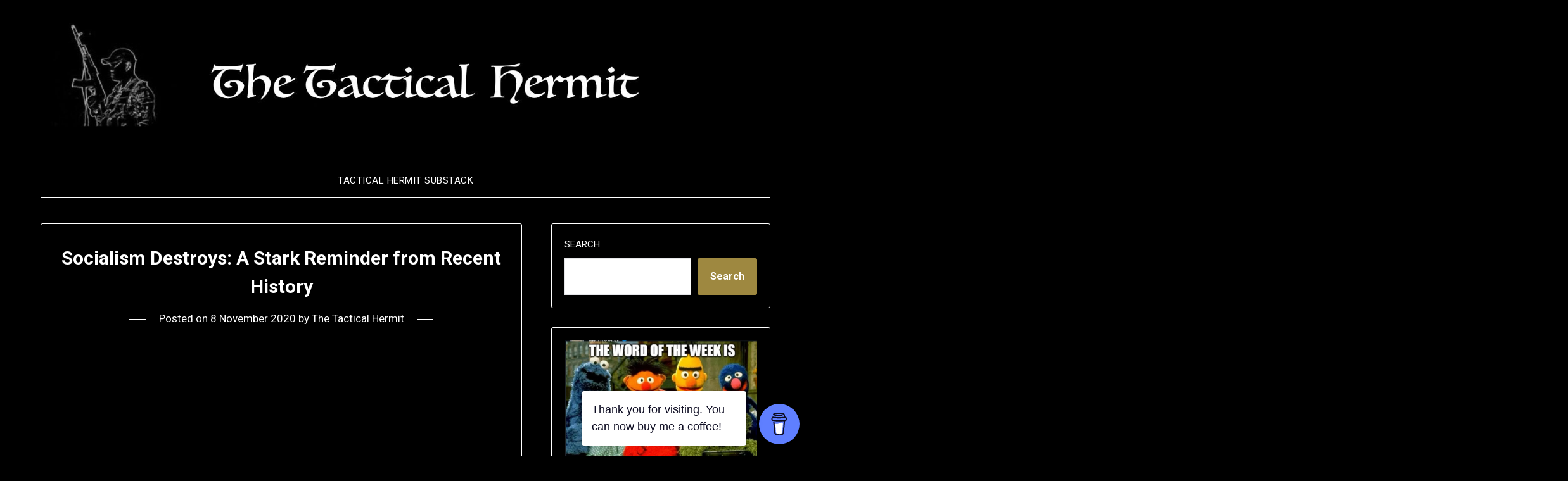

--- FILE ---
content_type: text/html; charset=UTF-8
request_url: https://thetacticalhermit.com/index.php/2020/11/08/socialism-destroys-a-stark-reminder-from-recent-history/
body_size: 26913
content:
<!doctype html>
<html lang="en-GB">
<head>
	<meta charset="UTF-8">
	<meta name="viewport" content="width=device-width, initial-scale=1">
	<link rel="profile" href="http://gmpg.org/xfn/11">
	<title>Socialism Destroys: A Stark Reminder from Recent History</title>
<meta name='robots' content='max-image-preview:large' />
<link rel='dns-prefetch' href='//stats.wp.com' />
<link rel='dns-prefetch' href='//fonts.googleapis.com' />
<link rel="alternate" type="application/rss+xml" title=" &raquo; Feed" href="https://thetacticalhermit.com/index.php/feed/" />
<link rel="alternate" type="application/rss+xml" title=" &raquo; Comments Feed" href="https://thetacticalhermit.com/index.php/comments/feed/" />
<script type="text/javascript">
window._wpemojiSettings = {"baseUrl":"https:\/\/s.w.org\/images\/core\/emoji\/14.0.0\/72x72\/","ext":".png","svgUrl":"https:\/\/s.w.org\/images\/core\/emoji\/14.0.0\/svg\/","svgExt":".svg","source":{"concatemoji":"https:\/\/thetacticalhermit.com\/wp-includes\/js\/wp-emoji-release.min.js?ver=6.2.8"}};
/*! This file is auto-generated */
!function(e,a,t){var n,r,o,i=a.createElement("canvas"),p=i.getContext&&i.getContext("2d");function s(e,t){p.clearRect(0,0,i.width,i.height),p.fillText(e,0,0);e=i.toDataURL();return p.clearRect(0,0,i.width,i.height),p.fillText(t,0,0),e===i.toDataURL()}function c(e){var t=a.createElement("script");t.src=e,t.defer=t.type="text/javascript",a.getElementsByTagName("head")[0].appendChild(t)}for(o=Array("flag","emoji"),t.supports={everything:!0,everythingExceptFlag:!0},r=0;r<o.length;r++)t.supports[o[r]]=function(e){if(p&&p.fillText)switch(p.textBaseline="top",p.font="600 32px Arial",e){case"flag":return s("\ud83c\udff3\ufe0f\u200d\u26a7\ufe0f","\ud83c\udff3\ufe0f\u200b\u26a7\ufe0f")?!1:!s("\ud83c\uddfa\ud83c\uddf3","\ud83c\uddfa\u200b\ud83c\uddf3")&&!s("\ud83c\udff4\udb40\udc67\udb40\udc62\udb40\udc65\udb40\udc6e\udb40\udc67\udb40\udc7f","\ud83c\udff4\u200b\udb40\udc67\u200b\udb40\udc62\u200b\udb40\udc65\u200b\udb40\udc6e\u200b\udb40\udc67\u200b\udb40\udc7f");case"emoji":return!s("\ud83e\udef1\ud83c\udffb\u200d\ud83e\udef2\ud83c\udfff","\ud83e\udef1\ud83c\udffb\u200b\ud83e\udef2\ud83c\udfff")}return!1}(o[r]),t.supports.everything=t.supports.everything&&t.supports[o[r]],"flag"!==o[r]&&(t.supports.everythingExceptFlag=t.supports.everythingExceptFlag&&t.supports[o[r]]);t.supports.everythingExceptFlag=t.supports.everythingExceptFlag&&!t.supports.flag,t.DOMReady=!1,t.readyCallback=function(){t.DOMReady=!0},t.supports.everything||(n=function(){t.readyCallback()},a.addEventListener?(a.addEventListener("DOMContentLoaded",n,!1),e.addEventListener("load",n,!1)):(e.attachEvent("onload",n),a.attachEvent("onreadystatechange",function(){"complete"===a.readyState&&t.readyCallback()})),(e=t.source||{}).concatemoji?c(e.concatemoji):e.wpemoji&&e.twemoji&&(c(e.twemoji),c(e.wpemoji)))}(window,document,window._wpemojiSettings);
</script>
<style type="text/css">
img.wp-smiley,
img.emoji {
	display: inline !important;
	border: none !important;
	box-shadow: none !important;
	height: 1em !important;
	width: 1em !important;
	margin: 0 0.07em !important;
	vertical-align: -0.1em !important;
	background: none !important;
	padding: 0 !important;
}
</style>
	
<style id='superb-addons-variable-fallbacks-inline-css' type='text/css'>
:root{--wp--preset--color--primary:#1f7cec;--wp--preset--color--primary-hover:#3993ff;--wp--preset--color--base:#fff;--wp--preset--color--featured:#0a284b;--wp--preset--color--contrast-light:#fff;--wp--preset--color--contrast-dark:#000;--wp--preset--color--mono-1:#0d3c74;--wp--preset--color--mono-2:#64748b;--wp--preset--color--mono-3:#e2e8f0;--wp--preset--color--mono-4:#f8fafc;--wp--preset--spacing--superbspacing-xxsmall:clamp(5px,1vw,10px);--wp--preset--spacing--superbspacing-xsmall:clamp(10px,2vw,20px);--wp--preset--spacing--superbspacing-small:clamp(20px,4vw,40px);--wp--preset--spacing--superbspacing-medium:clamp(30px,6vw,60px);--wp--preset--spacing--superbspacing-large:clamp(40px,8vw,80px);--wp--preset--spacing--superbspacing-xlarge:clamp(50px,10vw,100px);--wp--preset--spacing--superbspacing-xxlarge:clamp(60px,12vw,120px);--wp--preset--font-size--superbfont-tiny:clamp(10px,0.625rem + ((1vw - 3.2px) * 0.227),12px);--wp--preset--font-size--superbfont-xxsmall:clamp(12px,0.75rem + ((1vw - 3.2px) * 0.227),14px);--wp--preset--font-size--superbfont-xsmall:clamp(16px,1rem + ((1vw - 3.2px) * 1),16px);--wp--preset--font-size--superbfont-small:clamp(16px,1rem + ((1vw - 3.2px) * 0.227),18px);--wp--preset--font-size--superbfont-medium:clamp(18px,1.125rem + ((1vw - 3.2px) * 0.227),20px);--wp--preset--font-size--superbfont-large:clamp(24px,1.5rem + ((1vw - 3.2px) * 0.909),32px);--wp--preset--font-size--superbfont-xlarge:clamp(32px,2rem + ((1vw - 3.2px) * 1.818),48px);--wp--preset--font-size--superbfont-xxlarge:clamp(40px,2.5rem + ((1vw - 3.2px) * 2.727),64px)}.has-primary-color{color:var(--wp--preset--color--primary)!important}.has-primary-hover-color{color:var(--wp--preset--color--primary-hover)!important}.has-base-color{color:var(--wp--preset--color--base)!important}.has-featured-color{color:var(--wp--preset--color--featured)!important}.has-contrast-light-color{color:var(--wp--preset--color--contrast-light)!important}.has-contrast-dark-color{color:var(--wp--preset--color--contrast-dark)!important}.has-mono-1-color{color:var(--wp--preset--color--mono-1)!important}.has-mono-2-color{color:var(--wp--preset--color--mono-2)!important}.has-mono-3-color{color:var(--wp--preset--color--mono-3)!important}.has-mono-4-color{color:var(--wp--preset--color--mono-4)!important}.has-primary-background-color{background-color:var(--wp--preset--color--primary)!important}.has-primary-hover-background-color{background-color:var(--wp--preset--color--primary-hover)!important}.has-base-background-color{background-color:var(--wp--preset--color--base)!important}.has-featured-background-color{background-color:var(--wp--preset--color--featured)!important}.has-contrast-light-background-color{background-color:var(--wp--preset--color--contrast-light)!important}.has-contrast-dark-background-color{background-color:var(--wp--preset--color--contrast-dark)!important}.has-mono-1-background-color{background-color:var(--wp--preset--color--mono-1)!important}.has-mono-2-background-color{background-color:var(--wp--preset--color--mono-2)!important}.has-mono-3-background-color{background-color:var(--wp--preset--color--mono-3)!important}.has-mono-4-background-color{background-color:var(--wp--preset--color--mono-4)!important}.has-superbfont-tiny-font-size{font-size:var(--wp--preset--font-size--superbfont-tiny)!important}.has-superbfont-xxsmall-font-size{font-size:var(--wp--preset--font-size--superbfont-xxsmall)!important}.has-superbfont-xsmall-font-size{font-size:var(--wp--preset--font-size--superbfont-xsmall)!important}.has-superbfont-small-font-size{font-size:var(--wp--preset--font-size--superbfont-small)!important}.has-superbfont-medium-font-size{font-size:var(--wp--preset--font-size--superbfont-medium)!important}.has-superbfont-large-font-size{font-size:var(--wp--preset--font-size--superbfont-large)!important}.has-superbfont-xlarge-font-size{font-size:var(--wp--preset--font-size--superbfont-xlarge)!important}.has-superbfont-xxlarge-font-size{font-size:var(--wp--preset--font-size--superbfont-xxlarge)!important}
</style>
<link rel='stylesheet' id='wp-block-library-css' href='https://thetacticalhermit.com/wp-includes/css/dist/block-library/style.min.css?ver=6.2.8' type='text/css' media='all' />
<style id='wp-block-library-inline-css' type='text/css'>
.has-text-align-justify{text-align:justify;}
.wp-block-group.is-style-superbaddons-card{background-color:var(--wp--preset--color--contrast-light);border-color:var(--wp--preset--color--mono-3);border-radius:10px;border-style:solid;border-width:1px;box-shadow:0 1px 2px 0 rgba(0,0,0,.05);color:var(--wp--preset--color--contrast-dark);padding:var(--wp--preset--spacing--superbspacing-small)}
</style>
<style id='superb-addons-animated-heading-style-inline-css' type='text/css'>
.superbaddons-animated-heading-block{overflow:hidden}.superbaddons-animated-heading-block .superb-animated-heading-letter{display:inline-block}

</style>
<style id='superb-addons-author-box-style-inline-css' type='text/css'>
.superbaddons-authorbox{align-items:stretch;border-radius:10px;display:flex;flex-direction:row;gap:20px;padding:40px 20px}.superbaddons-authorbox-alignment-left{justify-content:flex-start}.superbaddons-authorbox-alignment-center{align-items:center;flex-direction:column;gap:0;justify-content:center;text-align:center}.superbaddons-authorbox-alignment-right{flex-direction:row-reverse;text-align:right}.superbaddons-authorbox-left{align-items:center;display:flex;flex:1;max-width:96px}.superbaddons-authorbox-right{flex:1}.superbaddons-authorbox-avatar{border-radius:50%}.superbaddons-authorbox-authorname{color:#444;font-size:32px;font-style:normal;font-weight:800;line-height:40px}.superbaddons-authorbox-authorbio{color:#7c7c7c;font-size:14px;font-style:normal;font-weight:600;line-height:19px}.superbaddons-authorbox-authorbio,.superbaddons-authorbox-authorname{margin:0}.superbaddons-authorbox-social-wrapper{align-items:flex-start;display:flex;flex-direction:row;gap:10px}.superbaddons-authorbox-social-wrapper a{margin-top:15px}

</style>
<style id='superb-addons-ratings-style-inline-css' type='text/css'>
.superbaddongs-ratings-overall-wrapper{display:flex;flex-direction:column}.superbaddons-ratings-overall-label{font-style:normal;font-weight:700}.superbaddons-ratings-overall-rating-wrapper{align-items:center;display:flex;flex-direction:row;gap:12px}.superbaddons-ratings-overall-rating{align-items:center;display:flex;font-style:normal;font-weight:800;gap:5px;line-height:40px}.superbaddons-ratings-stars-icons{display:flex;flex-wrap:wrap;gap:8px;position:relative}.superbaddons-ratings-single-star{align-items:center;display:flex;position:relative}.superbaddons-ratings-single-percentage-star{left:0;overflow:hidden;position:absolute;top:0}.superbaddons-ratings-ratingbar-label{font-weight:700;margin:30px 0 16px}.superbaddons-ratings-ratingbar-bar{border-radius:100px;overflow:hidden;width:100%}.superbaddons-ratings-ratingbar-bar,.superbaddons-ratings-ratingbar-bar-fill{height:10px}.superbaddons-ratings-alignment-center{text-align:center}.superbaddons-ratings-alignment-center .superbaddons-ratings-overall-rating-wrapper{justify-content:center}.superbaddons-ratings-alignment-right{text-align:right}.superbaddons-ratings-alignment-right .superbaddons-ratings-overall-rating-wrapper{flex-direction:row-reverse}

</style>
<style id='superb-addons-table-of-contents-style-inline-css' type='text/css'>
.superbaddons-tableofcontents{display:flex;flex-direction:column}.superbaddons-tableofcontents-alignment-center{align-items:center;text-align:center}.superbaddons-tableofcontents-alignment-right{direction:rtl}.superbaddons-tableofcontents-boxed{border-radius:10px;padding:40px 20px}.superbaddons-tableofcontents-title{font-style:normal;font-weight:800}.superbaddons-tableofcontents-text{font-style:normal;font-weight:600}.superbaddons-tableofcontents-table ol{list-style-position:inside;margin:0;padding:0}.superbaddons-tableofcontents-table ol ol{padding-left:20px}.superbaddons-tableofcontents-alignment-center .superbaddons-tableofcontents-table ol ol{padding-left:0}.superbaddons-tableofcontents-alignment-right .superbaddons-tableofcontents-table ol ol{padding-left:0;padding-right:20px}

</style>
<style id='superb-addons-recent-posts-style-inline-css' type='text/css'>
.superbaddons-recentposts-alignment-center .superbaddons-recentposts-item-inner{flex-direction:column;justify-content:center;text-align:center}.superbaddons-recentposts-alignment-right{direction:rtl}.superbaddons-recentposts-list{list-style:none;margin:0;padding:0}.superbaddons-recentposts-list a{text-decoration:none}.superbaddons-recentposts-list a:active,.superbaddons-recentposts-list a:focus,.superbaddons-recentposts-list a:hover{color:inherit}.superbaddons-recentposts-item{margin-bottom:10px}.superbaddons-recentposts-item:last-of-type{margin-bottom:0}.superbaddons-recentposts-item-inner{align-items:center;display:flex;gap:10px}.superbaddons-recentposts-item-left,.superbaddons-recentposts-item-right{display:flex;flex-direction:column}

</style>
<style id='superb-addons-cover-image-style-inline-css' type='text/css'>
.superbaddons-coverimage-block{overflow:hidden}

</style>
<style id='superb-addons-google-maps-style-inline-css' type='text/css'>
.superbaddons-google-maps-block{overflow:hidden}

</style>
<style id='superb-addons-reveal-button-style-inline-css' type='text/css'>
.superb-addons-reveal-button{box-sizing:border-box;font-size:18px;padding-right:30px;position:relative}.superb-addons-reveal-button-element{background-color:var(--wp--preset--color--primary,#fff);border:1px solid var(--wp--preset--color--primary,#000);border-radius:5px;box-sizing:border-box;color:var(--wp--preset--color--contrast-light,#000);display:inline-block;line-height:1;margin:0;padding:15px 25px;position:relative;text-align:center;text-decoration:none;width:auto;z-index:1}.superb-addons-reveal-button.superb-addons-reveal-button-width-25{width:calc(25% - var(--wp--style--block-gap, .5em)*.75)}.superb-addons-reveal-button.superb-addons-reveal-button-width-50{width:calc(50% - var(--wp--style--block-gap, .5em)*.5)}.superb-addons-reveal-button.superb-addons-reveal-button-width-75{width:calc(75% - var(--wp--style--block-gap, .5em)*.25)}.superb-addons-reveal-button.superb-addons-reveal-button-width-100{flex-basis:100%;width:100%}.superb-has-custom-width .superb-addons-reveal-button-element{width:100%}.superb-addons-reveal-button-has-reveal .superb-addons-reveal-button-element.superb-addons-reveal-button-cta{border-bottom-right-radius:0!important;border-top-right-radius:0!important}.superb-addons-reveal-button-element.superb-addons-reveal-button-revealed{border-color:var(--wp--preset--color--primary,#000);border-style:dashed;display:inline-flex;gap:10px;margin-right:0;-webkit-user-select:all;-moz-user-select:all;user-select:all}.superb-addons-reveal-button-element.superb-addons-reveal-button-revealed,.superb-addons-reveal-button-teaser{align-items:center;background-color:var(--wp--preset--color--contrast-light,#fff);color:var(--wp--preset--color--primary,#000)}.superb-addons-reveal-button-teaser{border:1px dashed #000;border:1px dashed var(--wp--preset--color--primary,#000);border-radius:0 8px 8px 0;box-sizing:border-box;display:none;height:100%;justify-content:flex-end;padding:0 10px;position:absolute;right:0;top:0;-webkit-user-select:none;-moz-user-select:none;user-select:none;width:50%;z-index:0}.superb-addons-reveal-button-has-reveal .superb-addons-reveal-button-teaser{display:flex}.superb-addons-reveal-button .superb-has-teaser-text-color{color:var(--superb-addons-reveal-button-teaser-text)}.superb-addons-reveal-button .superb-has-teaser-background-color{background-color:var(--superb-addons-reveal-button-teaser-background)}.superb-addons-reveal-button:active,.superb-addons-reveal-button:focus,.superb-addons-reveal-button:hover{text-decoration:none}.superb-addons-reveal-button-element button{align-items:center;background:none;border:none;color:inherit;cursor:pointer;display:inline-flex;font-family:inherit;font-size:18px;font-weight:inherit;margin:0;padding:0;text-align:center;text-decoration:none;-webkit-user-select:none;-moz-user-select:none;user-select:none}

</style>
<style id='superb-addons-accordion-block-style-inline-css' type='text/css'>
.wp-block-superb-addons-accordion-block{background-color:#fff;border:1px solid #ddd;border-radius:4px;margin-bottom:1em;overflow:hidden}.wp-block-superb-addons-accordion-block.superb-accordion-is-open .superb-accordion-header{background-color:rgba(0,0,0,.05);border-bottom:1px solid rgba(0,0,0,.1)}.wp-block-superb-addons-accordion-block.superb-accordion-is-open .superb-accordion-header .superb-accordion-icon:before{transform:translate(-50%,-50%) rotate(45deg)}.wp-block-superb-addons-accordion-block.superb-accordion-is-open .superb-accordion-header .superb-accordion-icon:after{transform:translate(-50%,-50%) rotate(135deg)}.wp-block-superb-addons-accordion-block.superb-accordion-is-open .superb-accordion-content{display:block!important;height:auto}.wp-block-superb-addons-accordion-block .superb-accordion-header{align-items:center;background-color:rgba(0,0,0,.03);border-bottom:0 solid transparent;cursor:pointer;display:flex;justify-content:space-between;padding:15px;padding:var(--wp--preset--spacing--superbspacing-xsmall,15px);position:relative;transition:background-color .2s ease,border-bottom .2s ease}.wp-block-superb-addons-accordion-block .superb-accordion-header:hover{background-color:rgba(0,0,0,.05)}.wp-block-superb-addons-accordion-block .superb-accordion-title{flex-grow:1;font-size:1.1em;font-weight:500;margin:0}.wp-block-superb-addons-accordion-block .superb-accordion-icon{flex-shrink:0;height:24px;margin-left:10px;position:relative;width:24px}.wp-block-superb-addons-accordion-block .superb-accordion-icon:after,.wp-block-superb-addons-accordion-block .superb-accordion-icon:before{background-color:currentColor;content:"";height:2px;left:50%;position:absolute;top:50%;transition:transform .3s ease;width:12px}.wp-block-superb-addons-accordion-block .superb-accordion-icon:before{transform:translate(-50%,-50%)}.wp-block-superb-addons-accordion-block .superb-accordion-icon:after{transform:translate(-50%,-50%) rotate(90deg)}.wp-block-superb-addons-accordion-block .superb-accordion-content{height:0;overflow:hidden;padding:0;transition:height .3s ease-in-out}.wp-block-superb-addons-accordion-block .superb-accordion-content .superb-accordion-content-wrapper{padding:15px;padding:var(--wp--preset--spacing--superbspacing-xsmall,15px)}

</style>
<link rel='stylesheet' id='mediaelement-css' href='https://thetacticalhermit.com/wp-includes/js/mediaelement/mediaelementplayer-legacy.min.css?ver=4.2.17' type='text/css' media='all' />
<link rel='stylesheet' id='wp-mediaelement-css' href='https://thetacticalhermit.com/wp-includes/js/mediaelement/wp-mediaelement.min.css?ver=6.2.8' type='text/css' media='all' />
<link rel='stylesheet' id='classic-theme-styles-css' href='https://thetacticalhermit.com/wp-includes/css/classic-themes.min.css?ver=6.2.8' type='text/css' media='all' />
<style id='global-styles-inline-css' type='text/css'>
body{--wp--preset--color--black: #000000;--wp--preset--color--cyan-bluish-gray: #abb8c3;--wp--preset--color--white: #ffffff;--wp--preset--color--pale-pink: #f78da7;--wp--preset--color--vivid-red: #cf2e2e;--wp--preset--color--luminous-vivid-orange: #ff6900;--wp--preset--color--luminous-vivid-amber: #fcb900;--wp--preset--color--light-green-cyan: #7bdcb5;--wp--preset--color--vivid-green-cyan: #00d084;--wp--preset--color--pale-cyan-blue: #8ed1fc;--wp--preset--color--vivid-cyan-blue: #0693e3;--wp--preset--color--vivid-purple: #9b51e0;--wp--preset--gradient--vivid-cyan-blue-to-vivid-purple: linear-gradient(135deg,rgba(6,147,227,1) 0%,rgb(155,81,224) 100%);--wp--preset--gradient--light-green-cyan-to-vivid-green-cyan: linear-gradient(135deg,rgb(122,220,180) 0%,rgb(0,208,130) 100%);--wp--preset--gradient--luminous-vivid-amber-to-luminous-vivid-orange: linear-gradient(135deg,rgba(252,185,0,1) 0%,rgba(255,105,0,1) 100%);--wp--preset--gradient--luminous-vivid-orange-to-vivid-red: linear-gradient(135deg,rgba(255,105,0,1) 0%,rgb(207,46,46) 100%);--wp--preset--gradient--very-light-gray-to-cyan-bluish-gray: linear-gradient(135deg,rgb(238,238,238) 0%,rgb(169,184,195) 100%);--wp--preset--gradient--cool-to-warm-spectrum: linear-gradient(135deg,rgb(74,234,220) 0%,rgb(151,120,209) 20%,rgb(207,42,186) 40%,rgb(238,44,130) 60%,rgb(251,105,98) 80%,rgb(254,248,76) 100%);--wp--preset--gradient--blush-light-purple: linear-gradient(135deg,rgb(255,206,236) 0%,rgb(152,150,240) 100%);--wp--preset--gradient--blush-bordeaux: linear-gradient(135deg,rgb(254,205,165) 0%,rgb(254,45,45) 50%,rgb(107,0,62) 100%);--wp--preset--gradient--luminous-dusk: linear-gradient(135deg,rgb(255,203,112) 0%,rgb(199,81,192) 50%,rgb(65,88,208) 100%);--wp--preset--gradient--pale-ocean: linear-gradient(135deg,rgb(255,245,203) 0%,rgb(182,227,212) 50%,rgb(51,167,181) 100%);--wp--preset--gradient--electric-grass: linear-gradient(135deg,rgb(202,248,128) 0%,rgb(113,206,126) 100%);--wp--preset--gradient--midnight: linear-gradient(135deg,rgb(2,3,129) 0%,rgb(40,116,252) 100%);--wp--preset--duotone--dark-grayscale: url('#wp-duotone-dark-grayscale');--wp--preset--duotone--grayscale: url('#wp-duotone-grayscale');--wp--preset--duotone--purple-yellow: url('#wp-duotone-purple-yellow');--wp--preset--duotone--blue-red: url('#wp-duotone-blue-red');--wp--preset--duotone--midnight: url('#wp-duotone-midnight');--wp--preset--duotone--magenta-yellow: url('#wp-duotone-magenta-yellow');--wp--preset--duotone--purple-green: url('#wp-duotone-purple-green');--wp--preset--duotone--blue-orange: url('#wp-duotone-blue-orange');--wp--preset--font-size--small: 13px;--wp--preset--font-size--medium: 20px;--wp--preset--font-size--large: 36px;--wp--preset--font-size--x-large: 42px;--wp--preset--spacing--20: 0.44rem;--wp--preset--spacing--30: 0.67rem;--wp--preset--spacing--40: 1rem;--wp--preset--spacing--50: 1.5rem;--wp--preset--spacing--60: 2.25rem;--wp--preset--spacing--70: 3.38rem;--wp--preset--spacing--80: 5.06rem;--wp--preset--shadow--natural: 6px 6px 9px rgba(0, 0, 0, 0.2);--wp--preset--shadow--deep: 12px 12px 50px rgba(0, 0, 0, 0.4);--wp--preset--shadow--sharp: 6px 6px 0px rgba(0, 0, 0, 0.2);--wp--preset--shadow--outlined: 6px 6px 0px -3px rgba(255, 255, 255, 1), 6px 6px rgba(0, 0, 0, 1);--wp--preset--shadow--crisp: 6px 6px 0px rgba(0, 0, 0, 1);}:where(.is-layout-flex){gap: 0.5em;}body .is-layout-flow > .alignleft{float: left;margin-inline-start: 0;margin-inline-end: 2em;}body .is-layout-flow > .alignright{float: right;margin-inline-start: 2em;margin-inline-end: 0;}body .is-layout-flow > .aligncenter{margin-left: auto !important;margin-right: auto !important;}body .is-layout-constrained > .alignleft{float: left;margin-inline-start: 0;margin-inline-end: 2em;}body .is-layout-constrained > .alignright{float: right;margin-inline-start: 2em;margin-inline-end: 0;}body .is-layout-constrained > .aligncenter{margin-left: auto !important;margin-right: auto !important;}body .is-layout-constrained > :where(:not(.alignleft):not(.alignright):not(.alignfull)){max-width: var(--wp--style--global--content-size);margin-left: auto !important;margin-right: auto !important;}body .is-layout-constrained > .alignwide{max-width: var(--wp--style--global--wide-size);}body .is-layout-flex{display: flex;}body .is-layout-flex{flex-wrap: wrap;align-items: center;}body .is-layout-flex > *{margin: 0;}:where(.wp-block-columns.is-layout-flex){gap: 2em;}.has-black-color{color: var(--wp--preset--color--black) !important;}.has-cyan-bluish-gray-color{color: var(--wp--preset--color--cyan-bluish-gray) !important;}.has-white-color{color: var(--wp--preset--color--white) !important;}.has-pale-pink-color{color: var(--wp--preset--color--pale-pink) !important;}.has-vivid-red-color{color: var(--wp--preset--color--vivid-red) !important;}.has-luminous-vivid-orange-color{color: var(--wp--preset--color--luminous-vivid-orange) !important;}.has-luminous-vivid-amber-color{color: var(--wp--preset--color--luminous-vivid-amber) !important;}.has-light-green-cyan-color{color: var(--wp--preset--color--light-green-cyan) !important;}.has-vivid-green-cyan-color{color: var(--wp--preset--color--vivid-green-cyan) !important;}.has-pale-cyan-blue-color{color: var(--wp--preset--color--pale-cyan-blue) !important;}.has-vivid-cyan-blue-color{color: var(--wp--preset--color--vivid-cyan-blue) !important;}.has-vivid-purple-color{color: var(--wp--preset--color--vivid-purple) !important;}.has-black-background-color{background-color: var(--wp--preset--color--black) !important;}.has-cyan-bluish-gray-background-color{background-color: var(--wp--preset--color--cyan-bluish-gray) !important;}.has-white-background-color{background-color: var(--wp--preset--color--white) !important;}.has-pale-pink-background-color{background-color: var(--wp--preset--color--pale-pink) !important;}.has-vivid-red-background-color{background-color: var(--wp--preset--color--vivid-red) !important;}.has-luminous-vivid-orange-background-color{background-color: var(--wp--preset--color--luminous-vivid-orange) !important;}.has-luminous-vivid-amber-background-color{background-color: var(--wp--preset--color--luminous-vivid-amber) !important;}.has-light-green-cyan-background-color{background-color: var(--wp--preset--color--light-green-cyan) !important;}.has-vivid-green-cyan-background-color{background-color: var(--wp--preset--color--vivid-green-cyan) !important;}.has-pale-cyan-blue-background-color{background-color: var(--wp--preset--color--pale-cyan-blue) !important;}.has-vivid-cyan-blue-background-color{background-color: var(--wp--preset--color--vivid-cyan-blue) !important;}.has-vivid-purple-background-color{background-color: var(--wp--preset--color--vivid-purple) !important;}.has-black-border-color{border-color: var(--wp--preset--color--black) !important;}.has-cyan-bluish-gray-border-color{border-color: var(--wp--preset--color--cyan-bluish-gray) !important;}.has-white-border-color{border-color: var(--wp--preset--color--white) !important;}.has-pale-pink-border-color{border-color: var(--wp--preset--color--pale-pink) !important;}.has-vivid-red-border-color{border-color: var(--wp--preset--color--vivid-red) !important;}.has-luminous-vivid-orange-border-color{border-color: var(--wp--preset--color--luminous-vivid-orange) !important;}.has-luminous-vivid-amber-border-color{border-color: var(--wp--preset--color--luminous-vivid-amber) !important;}.has-light-green-cyan-border-color{border-color: var(--wp--preset--color--light-green-cyan) !important;}.has-vivid-green-cyan-border-color{border-color: var(--wp--preset--color--vivid-green-cyan) !important;}.has-pale-cyan-blue-border-color{border-color: var(--wp--preset--color--pale-cyan-blue) !important;}.has-vivid-cyan-blue-border-color{border-color: var(--wp--preset--color--vivid-cyan-blue) !important;}.has-vivid-purple-border-color{border-color: var(--wp--preset--color--vivid-purple) !important;}.has-vivid-cyan-blue-to-vivid-purple-gradient-background{background: var(--wp--preset--gradient--vivid-cyan-blue-to-vivid-purple) !important;}.has-light-green-cyan-to-vivid-green-cyan-gradient-background{background: var(--wp--preset--gradient--light-green-cyan-to-vivid-green-cyan) !important;}.has-luminous-vivid-amber-to-luminous-vivid-orange-gradient-background{background: var(--wp--preset--gradient--luminous-vivid-amber-to-luminous-vivid-orange) !important;}.has-luminous-vivid-orange-to-vivid-red-gradient-background{background: var(--wp--preset--gradient--luminous-vivid-orange-to-vivid-red) !important;}.has-very-light-gray-to-cyan-bluish-gray-gradient-background{background: var(--wp--preset--gradient--very-light-gray-to-cyan-bluish-gray) !important;}.has-cool-to-warm-spectrum-gradient-background{background: var(--wp--preset--gradient--cool-to-warm-spectrum) !important;}.has-blush-light-purple-gradient-background{background: var(--wp--preset--gradient--blush-light-purple) !important;}.has-blush-bordeaux-gradient-background{background: var(--wp--preset--gradient--blush-bordeaux) !important;}.has-luminous-dusk-gradient-background{background: var(--wp--preset--gradient--luminous-dusk) !important;}.has-pale-ocean-gradient-background{background: var(--wp--preset--gradient--pale-ocean) !important;}.has-electric-grass-gradient-background{background: var(--wp--preset--gradient--electric-grass) !important;}.has-midnight-gradient-background{background: var(--wp--preset--gradient--midnight) !important;}.has-small-font-size{font-size: var(--wp--preset--font-size--small) !important;}.has-medium-font-size{font-size: var(--wp--preset--font-size--medium) !important;}.has-large-font-size{font-size: var(--wp--preset--font-size--large) !important;}.has-x-large-font-size{font-size: var(--wp--preset--font-size--x-large) !important;}
.wp-block-navigation a:where(:not(.wp-element-button)){color: inherit;}
:where(.wp-block-columns.is-layout-flex){gap: 2em;}
.wp-block-pullquote{font-size: 1.5em;line-height: 1.6;}
</style>
<link rel='stylesheet' id='buy-me-a-coffee-css' href='https://thetacticalhermit.com/wp-content/plugins/buymeacoffee/public/css/buy-me-a-coffee-public.css?ver=4.4.2' type='text/css' media='all' />
<link rel='stylesheet' id='superb-addons-patterns-css' href='https://thetacticalhermit.com/wp-content/plugins/superb-blocks/assets/css/patterns.min.css?ver=3.6.2' type='text/css' media='all' />
<link rel='stylesheet' id='superb-addons-enhancements-css' href='https://thetacticalhermit.com/wp-content/plugins/superb-blocks/assets/css/enhancements.min.css?ver=3.6.2' type='text/css' media='all' />
<link rel='stylesheet' id='parent-style-css' href='https://thetacticalhermit.com/wp-content/themes/minimalistblogger/style.css?ver=6.2.8' type='text/css' media='all' />
<link rel='stylesheet' id='dark-minimalistblogger-google-fonts-css' href='//fonts.googleapis.com/css?family=Roboto%3A400%2C700%2C900%7CZen+Antique&#038;ver=6.2.8' type='text/css' media='all' />
<link rel='stylesheet' id='font-awesome-css' href='https://thetacticalhermit.com/wp-content/themes/minimalistblogger/css/font-awesome.min.css?ver=6.2.8' type='text/css' media='all' />
<link rel='stylesheet' id='minimalistblogger-style-css' href='https://thetacticalhermit.com/wp-content/themes/dark-minimalistblogger/style.css?ver=6.2.8' type='text/css' media='all' />
<link rel='stylesheet' id='minimalistblogger-google-fonts-css' href='//fonts.googleapis.com/css?family=Lato%3A300%2C400%2C700%2C900%7CMerriweather%3A400%2C700&#038;ver=6.2.8' type='text/css' media='all' />
<link rel='stylesheet' id='recent-posts-widget-with-thumbnails-public-style-css' href='https://thetacticalhermit.com/wp-content/plugins/recent-posts-widget-with-thumbnails/public.css?ver=7.1.1' type='text/css' media='all' />
<link rel='stylesheet' id='jetpack_css-css' href='https://thetacticalhermit.com/wp-content/plugins/jetpack/css/jetpack.css?ver=12.8.2' type='text/css' media='all' />
<script type='text/javascript' src='https://thetacticalhermit.com/wp-includes/js/jquery/jquery.min.js?ver=3.6.4' id='jquery-core-js'></script>
<script type='text/javascript' src='https://thetacticalhermit.com/wp-includes/js/jquery/jquery-migrate.min.js?ver=3.4.0' id='jquery-migrate-js'></script>
<script type='text/javascript' src='https://thetacticalhermit.com/wp-content/plugins/buymeacoffee/public/js/buy-me-a-coffee-public.js?ver=4.4.2' id='buy-me-a-coffee-js'></script>
<link rel="https://api.w.org/" href="https://thetacticalhermit.com/index.php/wp-json/" /><link rel="alternate" type="application/json" href="https://thetacticalhermit.com/index.php/wp-json/wp/v2/posts/37415" /><link rel="EditURI" type="application/rsd+xml" title="RSD" href="https://thetacticalhermit.com/xmlrpc.php?rsd" />
<link rel="wlwmanifest" type="application/wlwmanifest+xml" href="https://thetacticalhermit.com/wp-includes/wlwmanifest.xml" />
<meta name="generator" content="WordPress 6.2.8" />
<link rel="canonical" href="https://thetacticalhermit.com/index.php/2020/11/08/socialism-destroys-a-stark-reminder-from-recent-history/" />
<link rel='shortlink' href='https://thetacticalhermit.com/?p=37415' />
<link rel="alternate" type="application/json+oembed" href="https://thetacticalhermit.com/index.php/wp-json/oembed/1.0/embed?url=https%3A%2F%2Fthetacticalhermit.com%2Findex.php%2F2020%2F11%2F08%2Fsocialism-destroys-a-stark-reminder-from-recent-history%2F" />
<link rel="alternate" type="text/xml+oembed" href="https://thetacticalhermit.com/index.php/wp-json/oembed/1.0/embed?url=https%3A%2F%2Fthetacticalhermit.com%2Findex.php%2F2020%2F11%2F08%2Fsocialism-destroys-a-stark-reminder-from-recent-history%2F&#038;format=xml" />
        <script data-name="BMC-Widget" src="https://cdnjs.buymeacoffee.com/1.0.0/widget.prod.min.js" data-id="thetacticalhermit" data-description="Support me on Buy Me a Coffee!" data-message="Thank you for visiting. You can now buy me a coffee!" data-color="#5F7FFF" data-position="right" data-x_margin="18" data-y_margin="18">
        </script>
        	<style>img#wpstats{display:none}</style>
		
		<style type="text/css">
		.blogpost-button, .wp-block-search .wp-block-search__button, .comments-area p.form-submit input, .post-data-divider { background: #9e8840; }
			.super-menu, #smobile-menu, .primary-menu, .primary-menu ul li ul.children, .primary-menu ul li ul.sub-menu { background-color: ; }
			.main-navigation ul li a, .main-navigation ul li .sub-arrow, .super-menu .toggle-mobile-menu,.toggle-mobile-menu:before, .mobile-menu-active .smenu-hide { color: ; }
			#smobile-menu.show .main-navigation ul ul.children.active, #smobile-menu.show .main-navigation ul ul.sub-menu.active, #smobile-menu.show .main-navigation ul li, .smenu-hide.toggle-mobile-menu.menu-toggle, #smobile-menu.show .main-navigation ul li, .primary-menu ul li ul.children li, .primary-menu ul li ul.sub-menu li, .primary-menu .pmenu, .super-menu { border-color: ; border-bottom-color: ; }
			#secondary .widget h3, #secondary .widget h3 a, #secondary .widget h4, #secondary .widget h1, #secondary .widget h2, #secondary .widget h5, #secondary .widget h6 { color: ; }
			#secondary .widget a, #secondary a, #secondary .widget li a , #secondary span.sub-arrow{ color: ; }
			#secondary, #secondary .widget, #secondary .widget p, #secondary .widget li, .widget time.rpwe-time.published { color: ; }
			.swidgets-wrap .sidebar-title-border, #secondary .swidgets-wrap, #secondary .widget ul li, .featured-sidebar .search-field { border-color: ; }
			.site-info, .footer-column-three input.search-submit, .footer-column-three p, .footer-column-three li, .footer-column-three td, .footer-column-three th, .footer-column-three caption { color: ; }
						body, .site, .swidgets-wrap h3, .post-data-text { background: ; }
			.site-title a, .site-description { color: ; }
			.sheader { background:  }
		</style>
	
		<style type="text/css">
			body, 
			.site, 
			.swidgets-wrap h3, 
			.post-data-text { background: ; }

			.site-title a, 
			.site-description { color: ; }

			.sheader { background:  }
		</style>
			<style type="text/css">
		.site-title a,
		.site-description {
			color: #ffffff;
		}

	
		"
		
		
		</style>
		
<!-- Jetpack Open Graph Tags -->
<meta property="og:type" content="article" />
<meta property="og:title" content="Socialism Destroys: A Stark Reminder from Recent History" />
<meta property="og:url" content="https://thetacticalhermit.com/index.php/2020/11/08/socialism-destroys-a-stark-reminder-from-recent-history/" />
<meta property="og:description" content="&nbsp;" />
<meta property="article:published_time" content="2020-11-08T16:19:38+00:00" />
<meta property="article:modified_time" content="2020-11-08T16:19:38+00:00" />
<meta property="og:image" content="https://thetacticalhermit.com/wp-content/uploads/2023/06/cropped-cropped-TTH4.jpg" />
<meta property="og:image:width" content="512" />
<meta property="og:image:height" content="512" />
<meta property="og:image:alt" content="" />
<meta property="og:locale" content="en_GB" />
<meta name="twitter:text:title" content="Socialism Destroys: A Stark Reminder from Recent History" />
<meta name="twitter:image" content="https://thetacticalhermit.com/wp-content/uploads/2023/06/cropped-cropped-TTH4-270x270.jpg" />
<meta name="twitter:card" content="summary" />

<!-- End Jetpack Open Graph Tags -->
<link rel="icon" href="https://thetacticalhermit.com/wp-content/uploads/2023/06/cropped-cropped-TTH4-32x32.jpg" sizes="32x32" />
<link rel="icon" href="https://thetacticalhermit.com/wp-content/uploads/2023/06/cropped-cropped-TTH4-192x192.jpg" sizes="192x192" />
<link rel="apple-touch-icon" href="https://thetacticalhermit.com/wp-content/uploads/2023/06/cropped-cropped-TTH4-180x180.jpg" />
<meta name="msapplication-TileImage" content="https://thetacticalhermit.com/wp-content/uploads/2023/06/cropped-cropped-TTH4-270x270.jpg" />
</head>

<body class="post-template-default single single-post postid-37415 single-format-standard wp-custom-logo masthead-fixed">
	 <svg xmlns="http://www.w3.org/2000/svg" viewBox="0 0 0 0" width="0" height="0" focusable="false" role="none" style="visibility: hidden; position: absolute; left: -9999px; overflow: hidden;" ><defs><filter id="wp-duotone-dark-grayscale"><feColorMatrix color-interpolation-filters="sRGB" type="matrix" values=" .299 .587 .114 0 0 .299 .587 .114 0 0 .299 .587 .114 0 0 .299 .587 .114 0 0 " /><feComponentTransfer color-interpolation-filters="sRGB" ><feFuncR type="table" tableValues="0 0.49803921568627" /><feFuncG type="table" tableValues="0 0.49803921568627" /><feFuncB type="table" tableValues="0 0.49803921568627" /><feFuncA type="table" tableValues="1 1" /></feComponentTransfer><feComposite in2="SourceGraphic" operator="in" /></filter></defs></svg><svg xmlns="http://www.w3.org/2000/svg" viewBox="0 0 0 0" width="0" height="0" focusable="false" role="none" style="visibility: hidden; position: absolute; left: -9999px; overflow: hidden;" ><defs><filter id="wp-duotone-grayscale"><feColorMatrix color-interpolation-filters="sRGB" type="matrix" values=" .299 .587 .114 0 0 .299 .587 .114 0 0 .299 .587 .114 0 0 .299 .587 .114 0 0 " /><feComponentTransfer color-interpolation-filters="sRGB" ><feFuncR type="table" tableValues="0 1" /><feFuncG type="table" tableValues="0 1" /><feFuncB type="table" tableValues="0 1" /><feFuncA type="table" tableValues="1 1" /></feComponentTransfer><feComposite in2="SourceGraphic" operator="in" /></filter></defs></svg><svg xmlns="http://www.w3.org/2000/svg" viewBox="0 0 0 0" width="0" height="0" focusable="false" role="none" style="visibility: hidden; position: absolute; left: -9999px; overflow: hidden;" ><defs><filter id="wp-duotone-purple-yellow"><feColorMatrix color-interpolation-filters="sRGB" type="matrix" values=" .299 .587 .114 0 0 .299 .587 .114 0 0 .299 .587 .114 0 0 .299 .587 .114 0 0 " /><feComponentTransfer color-interpolation-filters="sRGB" ><feFuncR type="table" tableValues="0.54901960784314 0.98823529411765" /><feFuncG type="table" tableValues="0 1" /><feFuncB type="table" tableValues="0.71764705882353 0.25490196078431" /><feFuncA type="table" tableValues="1 1" /></feComponentTransfer><feComposite in2="SourceGraphic" operator="in" /></filter></defs></svg><svg xmlns="http://www.w3.org/2000/svg" viewBox="0 0 0 0" width="0" height="0" focusable="false" role="none" style="visibility: hidden; position: absolute; left: -9999px; overflow: hidden;" ><defs><filter id="wp-duotone-blue-red"><feColorMatrix color-interpolation-filters="sRGB" type="matrix" values=" .299 .587 .114 0 0 .299 .587 .114 0 0 .299 .587 .114 0 0 .299 .587 .114 0 0 " /><feComponentTransfer color-interpolation-filters="sRGB" ><feFuncR type="table" tableValues="0 1" /><feFuncG type="table" tableValues="0 0.27843137254902" /><feFuncB type="table" tableValues="0.5921568627451 0.27843137254902" /><feFuncA type="table" tableValues="1 1" /></feComponentTransfer><feComposite in2="SourceGraphic" operator="in" /></filter></defs></svg><svg xmlns="http://www.w3.org/2000/svg" viewBox="0 0 0 0" width="0" height="0" focusable="false" role="none" style="visibility: hidden; position: absolute; left: -9999px; overflow: hidden;" ><defs><filter id="wp-duotone-midnight"><feColorMatrix color-interpolation-filters="sRGB" type="matrix" values=" .299 .587 .114 0 0 .299 .587 .114 0 0 .299 .587 .114 0 0 .299 .587 .114 0 0 " /><feComponentTransfer color-interpolation-filters="sRGB" ><feFuncR type="table" tableValues="0 0" /><feFuncG type="table" tableValues="0 0.64705882352941" /><feFuncB type="table" tableValues="0 1" /><feFuncA type="table" tableValues="1 1" /></feComponentTransfer><feComposite in2="SourceGraphic" operator="in" /></filter></defs></svg><svg xmlns="http://www.w3.org/2000/svg" viewBox="0 0 0 0" width="0" height="0" focusable="false" role="none" style="visibility: hidden; position: absolute; left: -9999px; overflow: hidden;" ><defs><filter id="wp-duotone-magenta-yellow"><feColorMatrix color-interpolation-filters="sRGB" type="matrix" values=" .299 .587 .114 0 0 .299 .587 .114 0 0 .299 .587 .114 0 0 .299 .587 .114 0 0 " /><feComponentTransfer color-interpolation-filters="sRGB" ><feFuncR type="table" tableValues="0.78039215686275 1" /><feFuncG type="table" tableValues="0 0.94901960784314" /><feFuncB type="table" tableValues="0.35294117647059 0.47058823529412" /><feFuncA type="table" tableValues="1 1" /></feComponentTransfer><feComposite in2="SourceGraphic" operator="in" /></filter></defs></svg><svg xmlns="http://www.w3.org/2000/svg" viewBox="0 0 0 0" width="0" height="0" focusable="false" role="none" style="visibility: hidden; position: absolute; left: -9999px; overflow: hidden;" ><defs><filter id="wp-duotone-purple-green"><feColorMatrix color-interpolation-filters="sRGB" type="matrix" values=" .299 .587 .114 0 0 .299 .587 .114 0 0 .299 .587 .114 0 0 .299 .587 .114 0 0 " /><feComponentTransfer color-interpolation-filters="sRGB" ><feFuncR type="table" tableValues="0.65098039215686 0.40392156862745" /><feFuncG type="table" tableValues="0 1" /><feFuncB type="table" tableValues="0.44705882352941 0.4" /><feFuncA type="table" tableValues="1 1" /></feComponentTransfer><feComposite in2="SourceGraphic" operator="in" /></filter></defs></svg><svg xmlns="http://www.w3.org/2000/svg" viewBox="0 0 0 0" width="0" height="0" focusable="false" role="none" style="visibility: hidden; position: absolute; left: -9999px; overflow: hidden;" ><defs><filter id="wp-duotone-blue-orange"><feColorMatrix color-interpolation-filters="sRGB" type="matrix" values=" .299 .587 .114 0 0 .299 .587 .114 0 0 .299 .587 .114 0 0 .299 .587 .114 0 0 " /><feComponentTransfer color-interpolation-filters="sRGB" ><feFuncR type="table" tableValues="0.098039215686275 1" /><feFuncG type="table" tableValues="0 0.66274509803922" /><feFuncB type="table" tableValues="0.84705882352941 0.41960784313725" /><feFuncA type="table" tableValues="1 1" /></feComponentTransfer><feComposite in2="SourceGraphic" operator="in" /></filter></defs></svg><a class="skip-link screen-reader-text" href="#content">Skip to content</a>
	<div id="page" class="site">

		<header id="masthead" class="sheader site-header clearfix">
			<div class="content-wrap">
								<div class="site-branding branding-logo">
					<a href="https://thetacticalhermit.com/" class="custom-logo-link" rel="home"><img width="1454" height="239" src="https://thetacticalhermit.com/wp-content/uploads/2023/06/cropped-cropped-TTH4-1.jpg" class="custom-logo" alt="" decoding="async" srcset="https://thetacticalhermit.com/wp-content/uploads/2023/06/cropped-cropped-TTH4-1.jpg 1454w, https://thetacticalhermit.com/wp-content/uploads/2023/06/cropped-cropped-TTH4-1-300x49.jpg 300w, https://thetacticalhermit.com/wp-content/uploads/2023/06/cropped-cropped-TTH4-1-1024x168.jpg 1024w, https://thetacticalhermit.com/wp-content/uploads/2023/06/cropped-cropped-TTH4-1-768x126.jpg 768w, https://thetacticalhermit.com/wp-content/uploads/2023/06/cropped-cropped-TTH4-1-850x140.jpg 850w" sizes="(max-width: 1454px) 100vw, 1454px" /></a>				</div>
				</div>
	<nav id="primary-site-navigation" class="primary-menu main-navigation clearfix">
		<a href="#" id="pull" class="smenu-hide toggle-mobile-menu menu-toggle" aria-controls="secondary-menu" aria-expanded="false">Menu</a>
		<div class="content-wrap text-center">
			<div class="center-main-menu">
				<div id="primary-menu" class="pmenu"><ul>
<li class="page_item page-item-83900"><a href="https://thetacticalhermit.com/index.php/tactical-hermit-substack/">Tactical Hermit Substack</a></li>
</ul></div>
				</div>
			</div>
		</nav>
		<div class="super-menu clearfix">
			<div class="super-menu-inner">
				<a href="#" id="pull" class="toggle-mobile-menu menu-toggle" aria-controls="secondary-menu" aria-expanded="false">Menu</a>
			</div>
		</div>
		<div id="mobile-menu-overlay"></div>
	</header>

	
<div class="content-wrap">
	<div class="header-widgets-wrapper">
		
	
</div>
</div>

<div id="content" class="site-content clearfix">
	<div class="content-wrap">

<div id="primary" class="featured-content content-area">
	<main id="main" class="site-main">

		
<article id="post-37415" class="posts-entry fbox post-37415 post type-post status-publish format-standard hentry category-anti-socialist category-current-events category-current-videos category-get-the-facts category-government-gangsters category-political-warfare category-politics category-socialism-sucks">
			<header class="entry-header">
		<h1 class="entry-title">Socialism Destroys: A Stark Reminder from Recent History</h1>		<div class="entry-meta">
			<div class="blog-data-wrapper">
				<div class="post-data-divider"></div>
				<div class="post-data-positioning">
					<div class="post-data-text">
						<span class="posted-on">Posted on <a href="https://thetacticalhermit.com/index.php/2020/11/08/socialism-destroys-a-stark-reminder-from-recent-history/" rel="bookmark"><time class="entry-date published updated" datetime="2020-11-08T10:19:38-06:00">8 November 2020</time></a></span><span class="byline"> by <span class="author vcard"><a class="url fn n" href="https://thetacticalhermit.com/index.php/author/tx2guns/">The Tactical Hermit</a></span></span>					</div>
				</div>
			</div>
		</div><!-- .entry-meta -->
			</header><!-- .entry-header -->

	<div class="entry-content">
		<p><img decoding="async" class="aligncenter size-full wp-image-37416" src="https://hcsblogdotorg.files.wordpress.com/2020/11/fancy.png" alt="" width="120" height="143" /></p>
<p><img decoding="async" loading="lazy" class="aligncenter size-full wp-image-37418" src="https://hcsblogdotorg.files.wordpress.com/2020/11/platformpreambletwitter-300x142-1.png" alt="" width="300" height="142" /></p>
<p>&nbsp;</p>
<div class="jetpack-video-wrapper"><iframe loading="lazy" title="Serbian Warning: What Happened When Their Elections Were Stolen in 2000" width="640" height="360" src="https://www.youtube.com/embed/748_YY0TB6E?feature=oembed" frameborder="0" allow="accelerometer; autoplay; clipboard-write; encrypted-media; gyroscope; picture-in-picture; web-share" allowfullscreen></iframe></div>

			</div><!-- .entry-content -->
</article><!-- #post-37415 -->

	</main><!-- #main -->
</div><!-- #primary -->


<aside id="secondary" class="featured-sidebar widget-area">
	<section id="block-16" class="fbox swidgets-wrap widget widget_block widget_search"><form role="search" method="get" action="https://thetacticalhermit.com/" class="wp-block-search__button-outside wp-block-search__text-button wp-block-search"><label for="wp-block-search__input-1" class="wp-block-search__label" >Search</label><div class="wp-block-search__inside-wrapper " ><input type="search" id="wp-block-search__input-1" class="wp-block-search__input" name="s" value="" placeholder=""  required /><button type="submit" class="wp-block-search__button wp-element-button"  >Search</button></div></form></section><section id="block-24" class="fbox swidgets-wrap widget widget_block widget_media_image"><div class="wp-block-image">
<figure class="aligncenter size-large"><img decoding="async" loading="lazy" width="1024" height="774" src="https://thetacticalhermit.com/wp-content/uploads/2026/01/FAFO-2-1024x774.png" alt="" class="wp-image-85901" srcset="https://thetacticalhermit.com/wp-content/uploads/2026/01/FAFO-2-1024x774.png 1024w, https://thetacticalhermit.com/wp-content/uploads/2026/01/FAFO-2-300x227.png 300w, https://thetacticalhermit.com/wp-content/uploads/2026/01/FAFO-2-768x580.png 768w, https://thetacticalhermit.com/wp-content/uploads/2026/01/FAFO-2-850x642.png 850w, https://thetacticalhermit.com/wp-content/uploads/2026/01/FAFO-2.png 1200w" sizes="(max-width: 1024px) 100vw, 1024px" /></figure></div></section><section id="block-136" class="fbox swidgets-wrap widget widget_block">
<h2 style="opacity: 0;" superb-addons-animation="slideInRight" class="wp-block-heading has-text-align-center"><a href="https://thetacticalhermit.substack.com/">Tactical Hermit Substack</a></h2>
</section><section id="block-109" class="fbox swidgets-wrap widget widget_block">	<div class="wp-block-jetpack-subscriptions__supports-newline wp-block-jetpack-subscriptions__use-newline wp-block-jetpack-subscriptions">
		<div class="jetpack_subscription_widget is-not-subscriber">
			<div class="wp-block-jetpack-subscriptions__container">
				<form
					action="#"
					method="post"
					accept-charset="utf-8"
					data-blog="220281008"
					data-post_access_level="everybody"
					data-subscriber_email=""
					id="subscribe-blog"
				>
					<div class="wp-block-jetpack-subscriptions__form-elements">
												<p id="subscribe-email">
							<label
								id="subscribe-field-label"
								for="subscribe-field"
								class="screen-reader-text"
							>
								Type your email…							</label>
							<input
									required="required"
									type="email"
									name="email"
									class="no-border-radius has-20px-font-size has-vivid-red-border-color "
									style="font-size: 20px;padding: 15px 23px 15px 23px;border-color: vivid-red;border-radius: 0px;border-width: 1px;"
									placeholder="Type your email…"
									value=""
									id="subscribe-field"
								/>						</p>
												<p id="subscribe-submit"
													>
							<input type="hidden" name="action" value="subscribe"/>
							<input type="hidden" name="blog_id" value="220281008"/>
							<input type="hidden" name="source" value="https://thetacticalhermit.com/index.php/2020/11/08/socialism-destroys-a-stark-reminder-from-recent-history/"/>
							<input type="hidden" name="sub-type" value="subscribe-block"/>
							<input type="hidden" name="redirect_fragment" value="subscribe-blog"/>
							<input type="hidden" id="_wpnonce" name="_wpnonce" value="201203ba44" /><input type="hidden" name="post_id" value="37415"/>							<button type="submit"
																	class="wp-block-button__link no-border-radius has-20px-font-size has-vivid-red-border-color has-background has-vivid-red-background-color"
																									style="font-size: 20px;padding: 15px 23px 15px 23px;margin-top: 10px;border-color: vivid-red;border-radius: 0px;border-width: 1px;"
																name="jetpack_subscriptions_widget"
							>
								Subscribe							</button>
						</p>
					</div>
				</form>
							</div>
		</div>
	</div>
	</section><section id="recent-posts-widget-with-thumbnails-2" class="fbox swidgets-wrap widget recent-posts-widget-with-thumbnails">
<div id="rpwwt-recent-posts-widget-with-thumbnails-2" class="rpwwt-widget">
<div class="swidget"><div class="sidebar-title-border"><h3 class="widget-title">Recent Post</h3></div></div>
	<ul>
		<li><a href="https://thetacticalhermit.com/index.php/2026/01/15/trumpus-palpatine/"><span class="rpwwt-post-title">Trumpus Palpatine</span></a></li>
		<li><a href="https://thetacticalhermit.com/index.php/2026/01/14/in-memoriam-scott-adams/"><span class="rpwwt-post-title">In Memoriam: Scott Adams</span></a></li>
		<li><a href="https://thetacticalhermit.com/index.php/2026/01/12/tribe-up-or-go-extinct/"><span class="rpwwt-post-title">Tribe Up or Go Extinct</span></a></li>
		<li><a href="https://thetacticalhermit.com/index.php/2026/01/10/imported-somali-theft-by-the-numbers/"><span class="rpwwt-post-title">Imported Somali Theft by the Numbers</span></a></li>
		<li><a href="https://thetacticalhermit.com/index.php/2026/01/09/a-vehicle-can-be-a-2-ton-deadly-weapon/"><span class="rpwwt-post-title">A Vehicle is a Two Ton Deadly Weapon</span></a></li>
	</ul>
</div><!-- .rpwwt-widget -->
</section><section id="buymeacoffee_widget-3" class="fbox swidgets-wrap widget buymeacoffee_widget">        <div>
        <style>
            .bmc-btn {
                min-width: 210px;
                color: #ffffff !important;
                background-color: #ff813f !important;
                height: 60px;
                border-radius: 12px;
                font-size: 28px !important;
                font-weight: Normal;
                border: none;
                padding: 0px 24px;
                line-height: 27px;
                text-decoration: none !important;
                display: inline-flex !important;
                align-items: center;
                font-family: Cookie !important;
                -webkit-box-sizing: border-box !important;
                box-sizing: border-box !important;
                text-align: left !important;
            }

            .bmc-btn-text {
                margin-left: 8px;
                display: inline;
                line-height: 0;
            }

            .bmc-btn svg {
                height: 32px !important;
                margin-bottom: 0px !important;
                box-shadow: none !important;
                border: none !important;
                vertical-align: middle !important;
                transform: scale(0.9);
            }

            @media (max-width: 1200px) {
                .bmc-btn {
                    font-size: 24px !important;
                }
                .bmc-btn svg {
                    height: 28px !important;
                }

            }
            .bmc-button img {
                box-shadow: none !important;
                vertical-align:
                        middle !important;
            }

            .bmc-button {
                display:
                        inline-block !important;
            padding:0px 10px  !important;
                color:
                #ffffff !important;
                background-color:
                #ff813f !important;
                border-radius: 3px !important;
                border: 1px solid transparent !important;
            font-size: 28px !important;
                box-shadow: 0px 1px 2px rgba(190, 190, 190, 0.5) !important;
                -webkit-box-shadow: 0px 1px 2px 2px rgba(190, 190, 190, 0.5) !important;
                -webkit-transition: 0.3s all linear !important;
                transition: 0.3s all linear !important;
                margin: 0 auto !important;
                font-family: "Cookie"
                !important;
            }

            .bmc-button: hover,
            .bmc-button: active,
            .bmc-button: focus {
                -webkit-box-shadow: 0 4px 16px 0 rgba(190, 190, 190, .45) !important;
                box-shadow: 0 4px 16px 0 rgba(190, 190, 190, .45) !important;
                opacity: 0.85 !important;
                color:
                #ffffff !important;
            }
        </style>
        
        <link href="https://fonts.googleapis.com/css?family=Cookie" rel="stylesheet">
                <p style="text-align:center !important; padding-bottom: 10px;">
            <a class="bmc-btn" target="_blank" href="https://www.buymeacoffee.com/thetacticalhermit"><svg id="coffee-logo-border" viewBox="0 0 884 1279" fill="none" xmlns="http://www.w3.org/2000/svg">
                <path d="M791.109 297.518L790.231 297.002L788.201 296.383C789.018 297.072 790.04 297.472 791.109 297.518Z" fill="#0D0C22"></path>
                <path d="M803.896 388.891L802.916 389.166L803.896 388.891Z" fill="#0D0C22"></path>
                <path d="M791.484 297.377C791.359 297.361 791.237 297.332 791.118 297.29C791.111 297.371 791.111 297.453 791.118 297.534C791.252 297.516 791.379 297.462 791.484 297.377Z" fill="#0D0C22"></path>
                <path d="M791.113 297.529H791.244V297.447L791.113 297.529Z" fill="#0D0C22"></path>
                <path d="M803.111 388.726L804.591 387.883L805.142 387.573L805.641 387.04C804.702 387.444 803.846 388.016 803.111 388.726Z" fill="#0D0C22"></path>
                <path d="M793.669 299.515L792.223 298.138L791.243 297.605C791.77 298.535 792.641 299.221 793.669 299.515Z" fill="#0D0C22"></path>
                <path d="M430.019 1186.18C428.864 1186.68 427.852 1187.46 427.076 1188.45L427.988 1187.87C428.608 1187.3 429.485 1186.63 430.019 1186.18Z" fill="#0D0C22"></path>
                <path d="M641.187 1144.63C641.187 1143.33 640.551 1143.57 640.705 1148.21C640.705 1147.84 640.86 1147.46 640.929 1147.1C641.015 1146.27 641.084 1145.46 641.187 1144.63Z" fill="#0D0C22"></path>
                <path d="M619.284 1186.18C618.129 1186.68 617.118 1187.46 616.342 1188.45L617.254 1187.87C617.873 1187.3 618.751 1186.63 619.284 1186.18Z" fill="#0D0C22"></path>
                <path d="M281.304 1196.06C280.427 1195.3 279.354 1194.8 278.207 1194.61C279.136 1195.06 280.065 1195.51 280.684 1195.85L281.304 1196.06Z" fill="#0D0C22"></path>
                <path d="M247.841 1164.01C247.704 1162.66 247.288 1161.35 246.619 1160.16C247.093 1161.39 247.489 1162.66 247.806 1163.94L247.841 1164.01Z" fill="#0D0C22"></path>
                <path class="logo-coffee" d="M472.623 590.836C426.682 610.503 374.546 632.802 306.976 632.802C278.71 632.746 250.58 628.868 223.353 621.274L270.086 1101.08C271.74 1121.13 280.876 1139.83 295.679 1153.46C310.482 1167.09 329.87 1174.65 349.992 1174.65C349.992 1174.65 416.254 1178.09 438.365 1178.09C462.161 1178.09 533.516 1174.65 533.516 1174.65C553.636 1174.65 573.019 1167.08 587.819 1153.45C602.619 1139.82 611.752 1121.13 613.406 1101.08L663.459 570.876C641.091 563.237 618.516 558.161 593.068 558.161C549.054 558.144 513.591 573.303 472.623 590.836Z" fill="#FFDD00"></path>
                <path d="M78.6885 386.132L79.4799 386.872L79.9962 387.182C79.5987 386.787 79.1603 386.435 78.6885 386.132Z" fill="#0D0C22"></path>
                <path class="logo-outline" d="M879.567 341.849L872.53 306.352C866.215 274.503 851.882 244.409 819.19 232.898C808.711 229.215 796.821 227.633 788.786 220.01C780.751 212.388 778.376 200.55 776.518 189.572C773.076 169.423 769.842 149.257 766.314 129.143C763.269 111.85 760.86 92.4243 752.928 76.56C742.604 55.2584 721.182 42.8009 699.88 34.559C688.965 30.4844 677.826 27.0375 666.517 24.2352C613.297 10.1947 557.342 5.03277 502.591 2.09047C436.875 -1.53577 370.983 -0.443234 305.422 5.35968C256.625 9.79894 205.229 15.1674 158.858 32.0469C141.91 38.224 124.445 45.6399 111.558 58.7341C95.7448 74.8221 90.5829 99.7026 102.128 119.765C110.336 134.012 124.239 144.078 138.985 150.737C158.192 159.317 178.251 165.846 198.829 170.215C256.126 182.879 315.471 187.851 374.007 189.968C438.887 192.586 503.87 190.464 568.44 183.618C584.408 181.863 600.347 179.758 616.257 177.304C634.995 174.43 647.022 149.928 641.499 132.859C634.891 112.453 617.134 104.538 597.055 107.618C594.095 108.082 591.153 108.512 588.193 108.942L586.06 109.252C579.257 110.113 572.455 110.915 565.653 111.661C551.601 113.175 537.515 114.414 523.394 115.378C491.768 117.58 460.057 118.595 428.363 118.647C397.219 118.647 366.058 117.769 334.983 115.722C320.805 114.793 306.661 113.611 292.552 112.177C286.134 111.506 279.733 110.801 273.333 110.009L267.241 109.235L265.917 109.046L259.602 108.134C246.697 106.189 233.792 103.953 221.025 101.251C219.737 100.965 218.584 100.249 217.758 99.2193C216.932 98.1901 216.482 96.9099 216.482 95.5903C216.482 94.2706 216.932 92.9904 217.758 91.9612C218.584 90.9319 219.737 90.2152 221.025 89.9293H221.266C232.33 87.5721 243.479 85.5589 254.663 83.8038C258.392 83.2188 262.131 82.6453 265.882 82.0832H265.985C272.988 81.6186 280.026 80.3625 286.994 79.5366C347.624 73.2301 408.614 71.0801 469.538 73.1014C499.115 73.9618 528.676 75.6996 558.116 78.6935C564.448 79.3474 570.746 80.0357 577.043 80.8099C579.452 81.1025 581.878 81.4465 584.305 81.7391L589.191 82.4445C603.438 84.5667 617.61 87.1419 631.708 90.1703C652.597 94.7128 679.422 96.1925 688.713 119.077C691.673 126.338 693.015 134.408 694.649 142.03L696.732 151.752C696.786 151.926 696.826 152.105 696.852 152.285C701.773 175.227 706.7 198.169 711.632 221.111C711.994 222.806 712.002 224.557 711.657 226.255C711.312 227.954 710.621 229.562 709.626 230.982C708.632 232.401 707.355 233.6 705.877 234.504C704.398 235.408 702.75 235.997 701.033 236.236H700.895L697.884 236.649L694.908 237.044C685.478 238.272 676.038 239.419 666.586 240.486C647.968 242.608 629.322 244.443 610.648 245.992C573.539 249.077 536.356 251.102 499.098 252.066C480.114 252.57 461.135 252.806 442.162 252.771C366.643 252.712 291.189 248.322 216.173 239.625C208.051 238.662 199.93 237.629 191.808 236.58C198.106 237.389 187.231 235.96 185.029 235.651C179.867 234.928 174.705 234.177 169.543 233.397C152.216 230.798 134.993 227.598 117.7 224.793C96.7944 221.352 76.8005 223.073 57.8906 233.397C42.3685 241.891 29.8055 254.916 21.8776 270.735C13.7217 287.597 11.2956 305.956 7.64786 324.075C4.00009 342.193 -1.67805 361.688 0.472751 380.288C5.10128 420.431 33.165 453.054 73.5313 460.35C111.506 467.232 149.687 472.807 187.971 477.556C338.361 495.975 490.294 498.178 641.155 484.129C653.44 482.982 665.708 481.732 677.959 480.378C681.786 479.958 685.658 480.398 689.292 481.668C692.926 482.938 696.23 485.005 698.962 487.717C701.694 490.429 703.784 493.718 705.08 497.342C706.377 500.967 706.846 504.836 706.453 508.665L702.633 545.797C694.936 620.828 687.239 695.854 679.542 770.874C671.513 849.657 663.431 928.434 655.298 1007.2C653.004 1029.39 650.71 1051.57 648.416 1073.74C646.213 1095.58 645.904 1118.1 641.757 1139.68C635.218 1173.61 612.248 1194.45 578.73 1202.07C548.022 1209.06 516.652 1212.73 485.161 1213.01C450.249 1213.2 415.355 1211.65 380.443 1211.84C343.173 1212.05 297.525 1208.61 268.756 1180.87C243.479 1156.51 239.986 1118.36 236.545 1085.37C231.957 1041.7 227.409 998.039 222.9 954.381L197.607 711.615L181.244 554.538C180.968 551.94 180.693 549.376 180.435 546.76C178.473 528.023 165.207 509.681 144.301 510.627C126.407 511.418 106.069 526.629 108.168 546.76L120.298 663.214L145.385 904.104C152.532 972.528 159.661 1040.96 166.773 1109.41C168.15 1122.52 169.44 1135.67 170.885 1148.78C178.749 1220.43 233.465 1259.04 301.224 1269.91C340.799 1276.28 381.337 1277.59 421.497 1278.24C472.979 1279.07 524.977 1281.05 575.615 1271.72C650.653 1257.95 706.952 1207.85 714.987 1130.13C717.282 1107.69 719.576 1085.25 721.87 1062.8C729.498 988.559 737.115 914.313 744.72 840.061L769.601 597.451L781.009 486.263C781.577 480.749 783.905 475.565 787.649 471.478C791.392 467.391 796.352 464.617 801.794 463.567C823.25 459.386 843.761 452.245 859.023 435.916C883.318 409.918 888.153 376.021 879.567 341.849ZM72.4301 365.835C72.757 365.68 72.1548 368.484 71.8967 369.792C71.8451 367.813 71.9483 366.058 72.4301 365.835ZM74.5121 381.94C74.6842 381.819 75.2003 382.508 75.7337 383.334C74.925 382.576 74.4089 382.009 74.4949 381.94H74.5121ZM76.5597 384.641C77.2996 385.897 77.6953 386.689 76.5597 384.641V384.641ZM80.672 387.979H80.7752C80.7752 388.1 80.9645 388.22 81.0333 388.341C80.9192 388.208 80.7925 388.087 80.6548 387.979H80.672ZM800.796 382.989C793.088 390.319 781.473 393.726 769.996 395.43C641.292 414.529 510.713 424.199 380.597 419.932C287.476 416.749 195.336 406.407 103.144 393.382C94.1102 392.109 84.3197 390.457 78.1082 383.798C66.4078 371.237 72.1548 345.944 75.2003 330.768C77.9878 316.865 83.3218 298.334 99.8572 296.355C125.667 293.327 155.64 304.218 181.175 308.09C211.917 312.781 242.774 316.538 273.745 319.36C405.925 331.405 540.325 329.529 671.92 311.91C695.906 308.686 719.805 304.941 743.619 300.674C764.835 296.871 788.356 289.731 801.175 311.703C809.967 326.673 811.137 346.701 809.778 363.615C809.359 370.984 806.139 377.915 800.779 382.989H800.796Z" fill="#FFFFFF"></path>
                </svg><span class="bmc-btn-text">Buy Me a Coffee</span></a>

        </p>
        </div>
        </section><section id="block-132" class="fbox swidgets-wrap widget widget_block widget_media_image">
<figure class="wp-block-image size-full is-resized"><img decoding="async" loading="lazy" src="https://thetacticalhermit.com/wp-content/uploads/2024/05/Franco-1-1.jpg" alt="" class="wp-image-74585" width="673" height="1269" srcset="https://thetacticalhermit.com/wp-content/uploads/2024/05/Franco-1-1.jpg 1170w, https://thetacticalhermit.com/wp-content/uploads/2024/05/Franco-1-1-159x300.jpg 159w, https://thetacticalhermit.com/wp-content/uploads/2024/05/Franco-1-1-543x1024.jpg 543w, https://thetacticalhermit.com/wp-content/uploads/2024/05/Franco-1-1-768x1449.jpg 768w, https://thetacticalhermit.com/wp-content/uploads/2024/05/Franco-1-1-814x1536.jpg 814w, https://thetacticalhermit.com/wp-content/uploads/2024/05/Franco-1-1-1085x2048.jpg 1085w, https://thetacticalhermit.com/wp-content/uploads/2024/05/Franco-1-1-300x566.jpg 300w, https://thetacticalhermit.com/wp-content/uploads/2024/05/Franco-1-1-850x1604.jpg 850w" sizes="(max-width: 673px) 100vw, 673px" /><figcaption class="wp-element-caption">                                                  <strong><em> General Franco  (2008-2024</em></strong>)  </figcaption></figure>
</section><section id="block-21" class="fbox swidgets-wrap widget widget_block widget_media_image"><div class="wp-block-image">
<figure class="aligncenter size-medium"><a href="https://palmettostatearmory.com/"><img decoding="async" loading="lazy" width="300" height="148" src="https://thetacticalhermit.com/wp-content/uploads/2023/06/palmetto_state_armory_dealer-300x148.jpg" alt="" class="wp-image-66412" title="Got Weapons? Stock Up Today!" srcset="https://thetacticalhermit.com/wp-content/uploads/2023/06/palmetto_state_armory_dealer-300x148.jpg 300w, https://thetacticalhermit.com/wp-content/uploads/2023/06/palmetto_state_armory_dealer.jpg 545w" sizes="(max-width: 300px) 100vw, 300px" /></a></figure></div></section><section id="block-25" class="fbox swidgets-wrap widget widget_block widget_media_image"><div class="wp-block-image">
<figure class="aligncenter size-medium"><a href="https://ammo.com/"><img decoding="async" loading="lazy" width="233" height="300" src="https://thetacticalhermit.com/wp-content/uploads/2023/06/AC-logo-color-233x300.jpg" alt="" class="wp-image-66421" title="Got Ammo?" srcset="https://thetacticalhermit.com/wp-content/uploads/2023/06/AC-logo-color-233x300.jpg 233w, https://thetacticalhermit.com/wp-content/uploads/2023/06/AC-logo-color-300x386.jpg 300w, https://thetacticalhermit.com/wp-content/uploads/2023/06/AC-logo-color.jpg 500w" sizes="(max-width: 233px) 100vw, 233px" /></a></figure></div></section><section id="block-77" class="fbox swidgets-wrap widget widget_block widget_media_image"><div class="wp-block-image">
<figure class="aligncenter size-medium"><a href="https://www.americanpartisan.org/"><img decoding="async" loading="lazy" width="300" height="300" src="https://thetacticalhermit.com/wp-content/uploads/2023/06/ap-300x300.jpg" alt="" class="wp-image-66411" title="American Partisan Online Magazine" srcset="https://thetacticalhermit.com/wp-content/uploads/2023/06/ap-300x300.jpg 300w, https://thetacticalhermit.com/wp-content/uploads/2023/06/ap-150x150.jpg 150w, https://thetacticalhermit.com/wp-content/uploads/2023/06/ap-50x50.jpg 50w, https://thetacticalhermit.com/wp-content/uploads/2023/06/ap.jpg 399w" sizes="(max-width: 300px) 100vw, 300px" /></a></figure></div></section><section id="block-78" class="fbox swidgets-wrap widget widget_block widget_media_image"><div class="wp-block-image">
<figure class="aligncenter size-medium"><a href="https://brushbeater.org/"><img decoding="async" loading="lazy" width="300" height="95" src="https://thetacticalhermit.com/wp-content/uploads/2023/06/brushbeater-crop-u9397-300x95.jpg" alt="" class="wp-image-66415" title="Got Training? Get it Today from the Best in the Business!" srcset="https://thetacticalhermit.com/wp-content/uploads/2023/06/brushbeater-crop-u9397-300x95.jpg 300w, https://thetacticalhermit.com/wp-content/uploads/2023/06/brushbeater-crop-u9397.jpg 633w" sizes="(max-width: 300px) 100vw, 300px" /></a></figure></div></section><section id="block-79" class="fbox swidgets-wrap widget widget_block widget_media_image"><div class="wp-block-image">
<figure class="aligncenter size-full"><a href="https://westernrifleshooters.us/"><img decoding="async" loading="lazy" width="300" height="70" src="http://thetacticalhermit.com/wp-content/uploads/2023/06/wrsa.jpg" alt="" class="wp-image-66414" title="Western Rifle Shooters Association"/></a></figure></div></section><section id="block-121" class="fbox swidgets-wrap widget widget_block widget_media_image"><div class="wp-block-image">
<figure class="aligncenter size-medium"><a href="https://www.youtube.com/@wrsaradio2661"><img decoding="async" loading="lazy" width="300" height="245" src="https://thetacticalhermit.com/wp-content/uploads/2023/07/WRSA-Radio-300x245.jpg" alt="" class="wp-image-67687" title="WRSA Radio Podcast- The Voice of Free America!" srcset="https://thetacticalhermit.com/wp-content/uploads/2023/07/WRSA-Radio-300x245.jpg 300w, https://thetacticalhermit.com/wp-content/uploads/2023/07/WRSA-Radio.jpg 499w" sizes="(max-width: 300px) 100vw, 300px" /></a></figure></div></section><section id="block-127" class="fbox swidgets-wrap widget widget_block widget_media_image"><div class="wp-block-image">
<figure class="aligncenter size-full"><a href="https://countycomm.com/"><img decoding="async" loading="lazy" width="300" height="53" src="https://thetacticalhermit.com/wp-content/uploads/2023/06/CountyComm.jpg" alt="" class="wp-image-66413" title="Prepper Gear and More!"/></a></figure></div></section><section id="block-106" class="fbox swidgets-wrap widget widget_block widget_media_image"><div class="wp-block-image">
<figure class="aligncenter size-full"><a href="https://identitydixie.com/"><img decoding="async" loading="lazy" width="1920" height="480" src="https://thetacticalhermit.com/wp-content/uploads/2023/06/ID77.jpg" alt="" class="wp-image-66587" title="Southern Pride and White Identity" srcset="https://thetacticalhermit.com/wp-content/uploads/2023/06/ID77.jpg 1920w, https://thetacticalhermit.com/wp-content/uploads/2023/06/ID77-300x75.jpg 300w, https://thetacticalhermit.com/wp-content/uploads/2023/06/ID77-1024x256.jpg 1024w, https://thetacticalhermit.com/wp-content/uploads/2023/06/ID77-768x192.jpg 768w, https://thetacticalhermit.com/wp-content/uploads/2023/06/ID77-1536x384.jpg 1536w, https://thetacticalhermit.com/wp-content/uploads/2023/06/ID77-850x213.jpg 850w" sizes="(max-width: 1920px) 100vw, 1920px" /></a></figure></div></section><section id="block-110" class="fbox swidgets-wrap widget widget_block widget_media_image"><div class="wp-block-image">
<figure class="aligncenter size-large is-resized"><a href="https://www.liveliber.com/"><img decoding="async" loading="lazy" src="https://thetacticalhermit.com/wp-content/uploads/2023/06/Liber3-674x1024.jpg" alt="" class="wp-image-66740" width="506" height="768" title="Liber Patriotic Lifestyle Apparel" srcset="https://thetacticalhermit.com/wp-content/uploads/2023/06/Liber3-674x1024.jpg 674w, https://thetacticalhermit.com/wp-content/uploads/2023/06/Liber3-198x300.jpg 198w, https://thetacticalhermit.com/wp-content/uploads/2023/06/Liber3-768x1167.jpg 768w, https://thetacticalhermit.com/wp-content/uploads/2023/06/Liber3-300x456.jpg 300w, https://thetacticalhermit.com/wp-content/uploads/2023/06/Liber3.jpg 817w" sizes="(max-width: 506px) 100vw, 506px" /></a></figure></div></section><section id="block-140" class="fbox swidgets-wrap widget widget_block widget_media_image"><div class="wp-block-image">
<figure style="opacity: 0;" superb-addons-animation="flash" class="aligncenter size-full"><a href="https://jacklawsonbooks.com/"><img decoding="async" loading="lazy" width="351" height="491" src="https://thetacticalhermit.com/wp-content/uploads/2025/08/CDM-Side-Ad.png" alt="" class="wp-image-84250" title="The Original Civil Defense Manual Vols. 1 &amp; 2" srcset="https://thetacticalhermit.com/wp-content/uploads/2025/08/CDM-Side-Ad.png 351w, https://thetacticalhermit.com/wp-content/uploads/2025/08/CDM-Side-Ad-214x300.png 214w, https://thetacticalhermit.com/wp-content/uploads/2025/08/CDM-Side-Ad-300x420.png 300w" sizes="(max-width: 351px) 100vw, 351px" /></a></figure></div></section><section id="block-80" class="fbox swidgets-wrap widget widget_block widget_media_image"><div class="wp-block-image">
<figure class="aligncenter size-full"><a href="https://tnm.me/"><img decoding="async" loading="lazy" width="477" height="199" src="https://thetacticalhermit.com/wp-content/uploads/2023/09/Make-TX.jpg" alt="" class="wp-image-69502" title="Join the Texas Nationalist Movement Today!" srcset="https://thetacticalhermit.com/wp-content/uploads/2023/09/Make-TX.jpg 477w, https://thetacticalhermit.com/wp-content/uploads/2023/09/Make-TX-300x125.jpg 300w" sizes="(max-width: 477px) 100vw, 477px" /></a></figure></div></section><section id="block-103" class="fbox swidgets-wrap widget widget_block">
<div class="wp-block-media-text alignwide is-stacked-on-mobile is-vertically-aligned-center is-image-fill has-x-large-font-size" style="grid-template-columns:61% auto" id="Click-to-Buy-at-Amazon"><figure class="wp-block-media-text__media" style="background-image:url(https://thetacticalhermit.com/wp-content/uploads/2026/01/British-Coming-RA-667x1024.png);background-position:50% 50%"><a href="https://www.amazon.com/gp/product/1250231329/ref=ox_sc_saved_image_1?smid=A2WSPQVFF10DOJ&amp;psc=1"><img decoding="async" loading="lazy" width="667" height="1024" src="https://thetacticalhermit.com/wp-content/uploads/2026/01/British-Coming-RA-667x1024.png" alt="" class="wp-image-85850 size-full" srcset="https://thetacticalhermit.com/wp-content/uploads/2026/01/British-Coming-RA-667x1024.png 667w, https://thetacticalhermit.com/wp-content/uploads/2026/01/British-Coming-RA-195x300.png 195w, https://thetacticalhermit.com/wp-content/uploads/2026/01/British-Coming-RA-768x1179.png 768w, https://thetacticalhermit.com/wp-content/uploads/2026/01/British-Coming-RA-300x461.png 300w, https://thetacticalhermit.com/wp-content/uploads/2026/01/British-Coming-RA-850x1305.png 850w, https://thetacticalhermit.com/wp-content/uploads/2026/01/British-Coming-RA.png 977w" sizes="(max-width: 667px) 100vw, 667px" /></a></figure><div class="wp-block-media-text__content">
<h2 class="wp-block-heading has-text-align-center has-medium-font-size" id="The-Fighting-Bunch" style="text-transform:uppercase">Book of the Month</h2>
</div></div>
</section><section id="block-86" class="fbox swidgets-wrap widget widget_block">
<blockquote class="wp-block-quote">
<h2 class="wp-block-heading has-text-align-center">Fellow Conspirators</h2>



<h3 class="wp-block-heading"><a href="https://areaocho.com/">Area Ocho</a></h3>



<h3 class="wp-block-heading"><a href="https://www.americanpartisan.org/">American Partisan</a></h3>



<h3 class="wp-block-heading"><a href="https://westernrifleshooters.us/">Western Rifle Shooters Association</a></h3>



<h3 class="wp-block-heading"><a href="https://brushbeater.org/">Brushbeater</a></h3>



<h3 class="wp-block-heading"><a href="https://vs-training.com/">Von Steuben Training and Consulting</a></h3>



<h3 class="wp-block-heading"><a href="https://www.combatshootingandtactics.com/">CSAT</a></h3>



<h3 class="wp-block-heading"><a href="https://politicallyincorrecthumor.com/">Politically Incorrect Humor and Memes</a></h3>



<h3 class="wp-block-heading"><a href="https://maddmedic.wordpress.com/">Freedom is Just Another Word</a></h3>



<h3 class="wp-block-heading"><a href="https://preparedgunowners.com/">Prepared Gun Owners</a></h3>



<h3 class="wp-block-heading"><a href="https://fixbayonetsusmc.blog/">Fix Bayonets</a></h3>



<h3 class="wp-block-heading"><a href="https://www.thefirearmblog.com/blog/">The Firearm Blog</a></h3>



<h3 class="wp-block-heading"><a href="https://borderhawk.news/">BorderHawk</a></h3>



<h3 class="wp-block-heading"><a href="https://coldfury.com/">Cold Fury</a></h3>



<h3 class="wp-block-heading"><a href="https://www.donshift.com/">Don Shift SHTF</a></h3>



<h3 class="wp-block-heading"><a href="https://ncrenegade.com/">NC Renegades</a></h3>



<h3 class="wp-block-heading"><a href="https://bigcountryexpat.com/">Big Country Ex-Pat</a></h3>



<h3 class="wp-block-heading"><a href="https://bayourenaissanceman.blogspot.com/">The Bayou Renaissance Man</a></h3>



<h3 class="wp-block-heading"><a href="https://bustednuckles.com/">Bustednuckles</a></h3>



<h3 class="wp-block-heading"><a href="https://theferalirishman.blogspot.com/">The Feral Irishman</a></h3>



<h3 class="wp-block-heading"><a href="https://itaintholywater.blogspot.com/">It Ain’t Holy Water</a></h3>



<h3 class="wp-block-heading"><a href="https://magaville.wordpress.com/">Evil White Guy</a></h3>



<h3 class="wp-block-heading"><a href="https://pacificparatrooper.wordpress.com/">Pacific Paratrooper</a></h3>



<h3 class="wp-block-heading"><a href="https://badlandsfieldcraft.wordpress.com/category/fieldcraft/">Badlands Fieldcraft</a></h3>



<h3 class="wp-block-heading"><a href="https://riskmap.com/">Riskmap</a></h3>



<h3 class="wp-block-heading"><a href="https://stuckpigmedical.com/">Stuck Pig Medical</a></h3>



<h3 class="wp-block-heading"><a href="https://swiftsilentdeadly.com/">Swift Silent Deadly</a></h3>



<h3 class="wp-block-heading"><a href="https://spotterup.com/">Spotter Up</a></h3>



<h3 class="wp-block-heading"><a href="https://homesteadsurvivalsite.com/">The Survival Homestead</a></h3>



<h3 class="wp-block-heading"><a href="https://bacontime.wordpress.com/">Bacon Time!</a></h3>



<h3 class="wp-block-heading"><a href="https://www.shtfpreparedness.com/">SHTF Preparedness</a></h3>



<h3 class="wp-block-heading"><a href="https://jacklawsonbooks.com/">Jack Lawson Books</a></h3>



<h3 class="wp-block-heading"><a href="https://www.theorganicprepper.com/">The Organic Prepper</a></h3>



<h3 class="wp-block-heading"><a href="https://mobiuswolf.wordpress.com/">The Zombie Apocalypse Survival Homestead</a></h3>



<h3 class="wp-block-heading"><a href="https://txgrfoundation.org/">Texas Gun Rights</a></h3>



<h3 class="wp-block-heading"><a href="https://thegatalog.com/" data-type="URL" data-id="https://thegatalog.com/">The Gatalog</a></h3>



<h3 class="wp-block-heading"><a href="https://www.takimag.com/">Taki’s Magazine</a></h3>



<h3 class="wp-block-heading"><a href="https://defensivetraininggroup.blogspot.com/">Defensive Training Group</a></h3>



<h3 class="wp-block-heading"><a href="https://trailupbloodhill.wordpress.com/">The Trail Up Blood Hill</a></h3>



<h3 class="wp-block-heading"><a href="https://www.nowhiteguilt.org/">No White Guilt</a></h3>



<h3 class="wp-block-heading"><a href="https://europerenaissance.com/">Europe Renaissance</a></h3>



<h3 class="wp-block-heading"><a href="https://vermontprideblog.wordpress.com/">Vermont Folk Truth</a></h3>



<h3 class="wp-block-heading"><a href="https://www.theoccidentalobserver.net/">The Occidental Observer</a></h3>



<h3 class="wp-block-heading"><a href="https://thedissidentright.home.blog/">The Dissident Right</a></h3>



<h3 class="wp-block-heading"><a href="https://dailystormer.in/">Daily Stormer</a></h3>



<h3 class="wp-block-heading"><a href="https://www.amren.com/">American Renaissance</a></h3>



<h3 class="wp-block-heading"><a href="https://www.blacksmithpublishing.com/">Blacksmith Publishing</a></h3>



<h3 class="wp-block-heading"><a href="https://arktos.com/">Arktos Publishing</a></h3>



<h3 class="wp-block-heading"><a href="https://antelopehillpublishing.com/">Antelope Hill Publishing</a></h3>



<h3 class="wp-block-heading"><a href="https://www.whitepeoplepress.com/">White People Press</a></h3>



<h3 class="wp-block-heading"><a href="https://whiterabbitradio.net/">White Rabbit Radio</a></h3>



<h3 class="wp-block-heading"><a href="https://whitepapersinstitute.substack.com/">White Papers Substack</a></h3>



<h3 class="wp-block-heading"><a href="https://germanicunityworldwide.wordpress.com/2023/07/15/from-the-archives/">Viking Life Blog (Archived)</a></h3>



<h3 class="wp-block-heading"><a href="https://identitydixie.com/">Identity Dixie</a></h3>



<h3 class="wp-block-heading"><a href="https://texianpartisan.com/">The Texian Partisan</a></h3>



<h3 class="wp-block-heading"><a href="https://southernvanguard1776.blogspot.com/?m=1">Southern Vanguard</a></h3>



<h3 class="wp-block-heading"><a href="https://leagueofthesouth.com/">League of the South</a></h3>



<h3 class="wp-block-heading"><a href="https://www.unz.com/">The Unz Review</a></h3>



<h3 class="wp-block-heading"><a href="https://www.arthursido.com/">Dissident Thoughts</a></h3>



<h3 class="wp-block-heading"><a href="https://3pdirectory.com/">The Third Position</a></h3>



<h3 class="wp-block-heading"><a href="http://www.renegadetribune.com/">Renegade Tribune</a></h3>



<p></p>
</blockquote>
</section><section id="block-102" class="fbox swidgets-wrap widget widget_block widget_archive"><div class="wp-block-archives-dropdown wp-block-archives has-large-font-size"><label for="wp-block-archives-2" class="wp-block-archives__label">Archives</label>
		<select id="wp-block-archives-2" name="archive-dropdown" onchange="document.location.href=this.options[this.selectedIndex].value;">
		<option value="">Select Month</option>	<option value='https://thetacticalhermit.com/index.php/2026/01/'> January 2026 </option>
	<option value='https://thetacticalhermit.com/index.php/2025/12/'> December 2025 </option>
	<option value='https://thetacticalhermit.com/index.php/2025/11/'> November 2025 </option>
	<option value='https://thetacticalhermit.com/index.php/2025/10/'> October 2025 </option>
	<option value='https://thetacticalhermit.com/index.php/2025/09/'> September 2025 </option>
	<option value='https://thetacticalhermit.com/index.php/2025/08/'> August 2025 </option>
	<option value='https://thetacticalhermit.com/index.php/2025/07/'> July 2025 </option>
	<option value='https://thetacticalhermit.com/index.php/2025/06/'> June 2025 </option>
	<option value='https://thetacticalhermit.com/index.php/2025/05/'> May 2025 </option>
	<option value='https://thetacticalhermit.com/index.php/2025/04/'> April 2025 </option>
	<option value='https://thetacticalhermit.com/index.php/2025/03/'> March 2025 </option>
	<option value='https://thetacticalhermit.com/index.php/2025/02/'> February 2025 </option>
	<option value='https://thetacticalhermit.com/index.php/2025/01/'> January 2025 </option>
	<option value='https://thetacticalhermit.com/index.php/2024/12/'> December 2024 </option>
	<option value='https://thetacticalhermit.com/index.php/2024/11/'> November 2024 </option>
	<option value='https://thetacticalhermit.com/index.php/2024/10/'> October 2024 </option>
	<option value='https://thetacticalhermit.com/index.php/2024/09/'> September 2024 </option>
	<option value='https://thetacticalhermit.com/index.php/2024/08/'> August 2024 </option>
	<option value='https://thetacticalhermit.com/index.php/2024/07/'> July 2024 </option>
	<option value='https://thetacticalhermit.com/index.php/2024/06/'> June 2024 </option>
	<option value='https://thetacticalhermit.com/index.php/2024/05/'> May 2024 </option>
	<option value='https://thetacticalhermit.com/index.php/2024/04/'> April 2024 </option>
	<option value='https://thetacticalhermit.com/index.php/2024/03/'> March 2024 </option>
	<option value='https://thetacticalhermit.com/index.php/2024/02/'> February 2024 </option>
	<option value='https://thetacticalhermit.com/index.php/2024/01/'> January 2024 </option>
	<option value='https://thetacticalhermit.com/index.php/2023/12/'> December 2023 </option>
	<option value='https://thetacticalhermit.com/index.php/2023/11/'> November 2023 </option>
	<option value='https://thetacticalhermit.com/index.php/2023/10/'> October 2023 </option>
	<option value='https://thetacticalhermit.com/index.php/2023/09/'> September 2023 </option>
	<option value='https://thetacticalhermit.com/index.php/2023/08/'> August 2023 </option>
	<option value='https://thetacticalhermit.com/index.php/2023/07/'> July 2023 </option>
	<option value='https://thetacticalhermit.com/index.php/2023/06/'> June 2023 </option>
	<option value='https://thetacticalhermit.com/index.php/2023/05/'> May 2023 </option>
	<option value='https://thetacticalhermit.com/index.php/2023/04/'> April 2023 </option>
	<option value='https://thetacticalhermit.com/index.php/2023/03/'> March 2023 </option>
	<option value='https://thetacticalhermit.com/index.php/2023/02/'> February 2023 </option>
	<option value='https://thetacticalhermit.com/index.php/2023/01/'> January 2023 </option>
	<option value='https://thetacticalhermit.com/index.php/2022/12/'> December 2022 </option>
	<option value='https://thetacticalhermit.com/index.php/2022/11/'> November 2022 </option>
	<option value='https://thetacticalhermit.com/index.php/2022/10/'> October 2022 </option>
	<option value='https://thetacticalhermit.com/index.php/2022/09/'> September 2022 </option>
	<option value='https://thetacticalhermit.com/index.php/2022/08/'> August 2022 </option>
	<option value='https://thetacticalhermit.com/index.php/2022/07/'> July 2022 </option>
	<option value='https://thetacticalhermit.com/index.php/2022/06/'> June 2022 </option>
	<option value='https://thetacticalhermit.com/index.php/2022/05/'> May 2022 </option>
	<option value='https://thetacticalhermit.com/index.php/2022/04/'> April 2022 </option>
	<option value='https://thetacticalhermit.com/index.php/2022/03/'> March 2022 </option>
	<option value='https://thetacticalhermit.com/index.php/2022/02/'> February 2022 </option>
	<option value='https://thetacticalhermit.com/index.php/2022/01/'> January 2022 </option>
	<option value='https://thetacticalhermit.com/index.php/2021/12/'> December 2021 </option>
	<option value='https://thetacticalhermit.com/index.php/2021/11/'> November 2021 </option>
	<option value='https://thetacticalhermit.com/index.php/2021/10/'> October 2021 </option>
	<option value='https://thetacticalhermit.com/index.php/2021/09/'> September 2021 </option>
	<option value='https://thetacticalhermit.com/index.php/2021/08/'> August 2021 </option>
	<option value='https://thetacticalhermit.com/index.php/2021/07/'> July 2021 </option>
	<option value='https://thetacticalhermit.com/index.php/2021/06/'> June 2021 </option>
	<option value='https://thetacticalhermit.com/index.php/2021/05/'> May 2021 </option>
	<option value='https://thetacticalhermit.com/index.php/2021/04/'> April 2021 </option>
	<option value='https://thetacticalhermit.com/index.php/2021/03/'> March 2021 </option>
	<option value='https://thetacticalhermit.com/index.php/2021/02/'> February 2021 </option>
	<option value='https://thetacticalhermit.com/index.php/2021/01/'> January 2021 </option>
	<option value='https://thetacticalhermit.com/index.php/2020/12/'> December 2020 </option>
	<option value='https://thetacticalhermit.com/index.php/2020/11/'> November 2020 </option>
	<option value='https://thetacticalhermit.com/index.php/2020/10/'> October 2020 </option>
	<option value='https://thetacticalhermit.com/index.php/2020/09/'> September 2020 </option>
	<option value='https://thetacticalhermit.com/index.php/2020/06/'> June 2020 </option>
	<option value='https://thetacticalhermit.com/index.php/2020/05/'> May 2020 </option>
	<option value='https://thetacticalhermit.com/index.php/2020/04/'> April 2020 </option>
	<option value='https://thetacticalhermit.com/index.php/2020/03/'> March 2020 </option>
	<option value='https://thetacticalhermit.com/index.php/2020/02/'> February 2020 </option>
	<option value='https://thetacticalhermit.com/index.php/2020/01/'> January 2020 </option>
	<option value='https://thetacticalhermit.com/index.php/2019/12/'> December 2019 </option>
	<option value='https://thetacticalhermit.com/index.php/2019/11/'> November 2019 </option>
	<option value='https://thetacticalhermit.com/index.php/2019/10/'> October 2019 </option>
	<option value='https://thetacticalhermit.com/index.php/2019/09/'> September 2019 </option>
	<option value='https://thetacticalhermit.com/index.php/2019/08/'> August 2019 </option>
	<option value='https://thetacticalhermit.com/index.php/2019/07/'> July 2019 </option>
	<option value='https://thetacticalhermit.com/index.php/2019/06/'> June 2019 </option>
	<option value='https://thetacticalhermit.com/index.php/2019/05/'> May 2019 </option>
	<option value='https://thetacticalhermit.com/index.php/2019/04/'> April 2019 </option>
	<option value='https://thetacticalhermit.com/index.php/2019/03/'> March 2019 </option>
	<option value='https://thetacticalhermit.com/index.php/2019/02/'> February 2019 </option>
	<option value='https://thetacticalhermit.com/index.php/2019/01/'> January 2019 </option>
	<option value='https://thetacticalhermit.com/index.php/2018/12/'> December 2018 </option>
	<option value='https://thetacticalhermit.com/index.php/2018/11/'> November 2018 </option>
	<option value='https://thetacticalhermit.com/index.php/2018/10/'> October 2018 </option>
	<option value='https://thetacticalhermit.com/index.php/2018/09/'> September 2018 </option>
	<option value='https://thetacticalhermit.com/index.php/2018/08/'> August 2018 </option>
	<option value='https://thetacticalhermit.com/index.php/2016/09/'> September 2016 </option>
	<option value='https://thetacticalhermit.com/index.php/2016/08/'> August 2016 </option>
	<option value='https://thetacticalhermit.com/index.php/2016/07/'> July 2016 </option>
	<option value='https://thetacticalhermit.com/index.php/2016/06/'> June 2016 </option>
	<option value='https://thetacticalhermit.com/index.php/2016/05/'> May 2016 </option>
	<option value='https://thetacticalhermit.com/index.php/2016/04/'> April 2016 </option>
	<option value='https://thetacticalhermit.com/index.php/2016/03/'> March 2016 </option>
	<option value='https://thetacticalhermit.com/index.php/2016/02/'> February 2016 </option>
	<option value='https://thetacticalhermit.com/index.php/2016/01/'> January 2016 </option>
	<option value='https://thetacticalhermit.com/index.php/2015/12/'> December 2015 </option>
	<option value='https://thetacticalhermit.com/index.php/2015/11/'> November 2015 </option>
	<option value='https://thetacticalhermit.com/index.php/2015/10/'> October 2015 </option>
	<option value='https://thetacticalhermit.com/index.php/2015/09/'> September 2015 </option>
	<option value='https://thetacticalhermit.com/index.php/2015/08/'> August 2015 </option>
	<option value='https://thetacticalhermit.com/index.php/2015/07/'> July 2015 </option>
	<option value='https://thetacticalhermit.com/index.php/2015/06/'> June 2015 </option>
	<option value='https://thetacticalhermit.com/index.php/2015/05/'> May 2015 </option>
	<option value='https://thetacticalhermit.com/index.php/2015/04/'> April 2015 </option>
	<option value='https://thetacticalhermit.com/index.php/2015/03/'> March 2015 </option>
	<option value='https://thetacticalhermit.com/index.php/2015/02/'> February 2015 </option>
	<option value='https://thetacticalhermit.com/index.php/2015/01/'> January 2015 </option>
	<option value='https://thetacticalhermit.com/index.php/2014/12/'> December 2014 </option>
	<option value='https://thetacticalhermit.com/index.php/2014/11/'> November 2014 </option>
	<option value='https://thetacticalhermit.com/index.php/2014/10/'> October 2014 </option>
	<option value='https://thetacticalhermit.com/index.php/2014/09/'> September 2014 </option>
	<option value='https://thetacticalhermit.com/index.php/2014/08/'> August 2014 </option>
	<option value='https://thetacticalhermit.com/index.php/2014/07/'> July 2014 </option>
	<option value='https://thetacticalhermit.com/index.php/2014/06/'> June 2014 </option>
	<option value='https://thetacticalhermit.com/index.php/2014/05/'> May 2014 </option>
	<option value='https://thetacticalhermit.com/index.php/2014/04/'> April 2014 </option>
	<option value='https://thetacticalhermit.com/index.php/2014/03/'> March 2014 </option>
	<option value='https://thetacticalhermit.com/index.php/2014/02/'> February 2014 </option>
	<option value='https://thetacticalhermit.com/index.php/2014/01/'> January 2014 </option>
	<option value='https://thetacticalhermit.com/index.php/2013/11/'> November 2013 </option>
	<option value='https://thetacticalhermit.com/index.php/2013/10/'> October 2013 </option>
	<option value='https://thetacticalhermit.com/index.php/2013/09/'> September 2013 </option>
	<option value='https://thetacticalhermit.com/index.php/2013/08/'> August 2013 </option>
	<option value='https://thetacticalhermit.com/index.php/2013/07/'> July 2013 </option>
	<option value='https://thetacticalhermit.com/index.php/2013/06/'> June 2013 </option>
	<option value='https://thetacticalhermit.com/index.php/2013/05/'> May 2013 </option>
	<option value='https://thetacticalhermit.com/index.php/2013/04/'> April 2013 </option>
	<option value='https://thetacticalhermit.com/index.php/2013/03/'> March 2013 </option>
	<option value='https://thetacticalhermit.com/index.php/2013/02/'> February 2013 </option>
	<option value='https://thetacticalhermit.com/index.php/2013/01/'> January 2013 </option>
	<option value='https://thetacticalhermit.com/index.php/2012/12/'> December 2012 </option>
	<option value='https://thetacticalhermit.com/index.php/2012/11/'> November 2012 </option>
	<option value='https://thetacticalhermit.com/index.php/2012/10/'> October 2012 </option>
	<option value='https://thetacticalhermit.com/index.php/2012/09/'> September 2012 </option>
	<option value='https://thetacticalhermit.com/index.php/2012/07/'> July 2012 </option>
	<option value='https://thetacticalhermit.com/index.php/2012/05/'> May 2012 </option>
	<option value='https://thetacticalhermit.com/index.php/2012/04/'> April 2012 </option>
	<option value='https://thetacticalhermit.com/index.php/2012/03/'> March 2012 </option>
	<option value='https://thetacticalhermit.com/index.php/2012/02/'> February 2012 </option>
	<option value='https://thetacticalhermit.com/index.php/2011/09/'> September 2011 </option>
	<option value='https://thetacticalhermit.com/index.php/2011/08/'> August 2011 </option>
	<option value='https://thetacticalhermit.com/index.php/2011/07/'> July 2011 </option>
</select></div></section><section id="block-89" class="fbox swidgets-wrap widget widget_block">
<blockquote class="wp-block-quote">
<h2 class="wp-block-heading has-text-align-center">COPYRIGHT NOTICE/DISCLAIMER &amp; FAIR USE ACT</h2>



<h2 class="wp-block-heading">All blog postings, including all non-fiction and fictional works are copyrighted and considered the sole property of the Tactical Hermit Blog. The names, characters and incidents portrayed in the short stories and novelettes are entirely fictional and are of the author's imagination. Any resemblance to actual events, locales or organizations or persons living or dead is entirely coincidental, The information contained in the articles posted to this site are for informational and/or educational purposes only. The Tactical Hermit disclaims any and all liability resulting from the use or misuse of the information contained herein. </h2>



<h2 class="wp-block-heading">The views and opinions expressed on this blog are those of the authors and do not necessarily reflect the official policy or position of any of the companies that advertise here.&nbsp;</h2>



<h2 class="wp-block-heading">Much of the information on this blog contains copyrighted material whose use has not always been specifically authorized by the rightful copyright owner. This material is made available in an effort to educate and inform and not for remuneration. Under these guidelines this constitutes "Fair Use" under Section 107 of the U.S. Copyright Law. The publisher of this site DOES NOT own the copyrights of the images on the site. The copyrights lie with the respective owners.</h2>
</blockquote>
</section></aside><!-- #secondary -->
</div>
</div><!-- #content -->

<footer id="colophon" class="site-footer clearfix">

	<div class="content-wrap">
		
		
	
</div>

<div class="site-info">
	&copy; 2026 	<!-- Delete below lines to remove copyright from footer -->
	<span class="footer-info-right">
		 | Powered by <a href="https://superbthemes.com/minimalistblogger/" rel="nofollow noopener">Minimalist Blog</a> WordPress Theme	</span>
	<!-- Delete above lines to remove copyright from footer -->

</div><!-- .site-info -->
</div>



</footer>
</div>
<!-- Off canvas menu overlay, delete to remove dark shadow -->
<div id="smobile-menu" class="mobile-only"></div>
<div id="mobile-menu-overlay"></div>

<style id='jetpack-block-subscriptions-inline-css' type='text/css'>
.is-style-compact .is-not-subscriber .wp-block-button__link,.is-style-compact .is-not-subscriber .wp-block-jetpack-subscriptions__button{border-end-start-radius:0!important;border-start-start-radius:0!important;margin-inline-start:0!important}.is-style-compact .is-not-subscriber .components-text-control__input,.is-style-compact .is-not-subscriber p#subscribe-email input[type=email]{border-bottom-right-radius:0!important;border-top-right-radius:0!important}.is-style-compact .is-not-subscriber:not(.wp-block-jetpack-subscriptions__use-newline) .components-text-control__input{border-right-width:0!important}.wp-block-jetpack-subscriptions.wp-block-jetpack-subscriptions__supports-newline .wp-block-jetpack-subscriptions__form-container{display:flex;flex-direction:column}.wp-block-jetpack-subscriptions.wp-block-jetpack-subscriptions__supports-newline .is-not-subscriber .wp-block-jetpack-subscriptions__form .wp-block-jetpack-subscriptions__form-elements,.wp-block-jetpack-subscriptions.wp-block-jetpack-subscriptions__supports-newline .is-not-subscriber form .wp-block-jetpack-subscriptions__form-elements{align-items:flex-start;display:flex}.wp-block-jetpack-subscriptions.wp-block-jetpack-subscriptions__supports-newline .wp-block-jetpack-subscriptions__form .wp-block-jetpack-subscriptions__button,.wp-block-jetpack-subscriptions.wp-block-jetpack-subscriptions__supports-newline .wp-block-jetpack-subscriptions__form .wp-block-jetpack-subscriptions__textfield .components-text-control__input,.wp-block-jetpack-subscriptions.wp-block-jetpack-subscriptions__supports-newline .wp-block-jetpack-subscriptions__form button,.wp-block-jetpack-subscriptions.wp-block-jetpack-subscriptions__supports-newline .wp-block-jetpack-subscriptions__form input[type=email],.wp-block-jetpack-subscriptions.wp-block-jetpack-subscriptions__supports-newline form .wp-block-jetpack-subscriptions__button,.wp-block-jetpack-subscriptions.wp-block-jetpack-subscriptions__supports-newline form .wp-block-jetpack-subscriptions__textfield .components-text-control__input,.wp-block-jetpack-subscriptions.wp-block-jetpack-subscriptions__supports-newline form button,.wp-block-jetpack-subscriptions.wp-block-jetpack-subscriptions__supports-newline form input[type=email]{box-sizing:border-box;line-height:1.3;min-width:auto!important;white-space:nowrap!important}.wp-block-jetpack-subscriptions.wp-block-jetpack-subscriptions__supports-newline .wp-block-jetpack-subscriptions__form input[type=email]::placeholder,.wp-block-jetpack-subscriptions.wp-block-jetpack-subscriptions__supports-newline form input[type=email]::placeholder{color:currentColor;opacity:.5}.wp-block-jetpack-subscriptions.wp-block-jetpack-subscriptions__supports-newline .wp-block-jetpack-subscriptions__form .wp-block-jetpack-subscriptions__button,.wp-block-jetpack-subscriptions.wp-block-jetpack-subscriptions__supports-newline .wp-block-jetpack-subscriptions__form button,.wp-block-jetpack-subscriptions.wp-block-jetpack-subscriptions__supports-newline form .wp-block-jetpack-subscriptions__button,.wp-block-jetpack-subscriptions.wp-block-jetpack-subscriptions__supports-newline form button{border-color:transparent;border-style:solid}.wp-block-jetpack-subscriptions.wp-block-jetpack-subscriptions__supports-newline .wp-block-jetpack-subscriptions__form .wp-block-jetpack-subscriptions__textfield,.wp-block-jetpack-subscriptions.wp-block-jetpack-subscriptions__supports-newline .wp-block-jetpack-subscriptions__form p#subscribe-email,.wp-block-jetpack-subscriptions.wp-block-jetpack-subscriptions__supports-newline form .wp-block-jetpack-subscriptions__textfield,.wp-block-jetpack-subscriptions.wp-block-jetpack-subscriptions__supports-newline form p#subscribe-email{background:transparent;flex-grow:1}.wp-block-jetpack-subscriptions.wp-block-jetpack-subscriptions__supports-newline .wp-block-jetpack-subscriptions__form .wp-block-jetpack-subscriptions__textfield .components-base-control__field,.wp-block-jetpack-subscriptions.wp-block-jetpack-subscriptions__supports-newline .wp-block-jetpack-subscriptions__form .wp-block-jetpack-subscriptions__textfield .components-text-control__input,.wp-block-jetpack-subscriptions.wp-block-jetpack-subscriptions__supports-newline .wp-block-jetpack-subscriptions__form .wp-block-jetpack-subscriptions__textfield input[type=email],.wp-block-jetpack-subscriptions.wp-block-jetpack-subscriptions__supports-newline .wp-block-jetpack-subscriptions__form p#subscribe-email .components-base-control__field,.wp-block-jetpack-subscriptions.wp-block-jetpack-subscriptions__supports-newline .wp-block-jetpack-subscriptions__form p#subscribe-email .components-text-control__input,.wp-block-jetpack-subscriptions.wp-block-jetpack-subscriptions__supports-newline .wp-block-jetpack-subscriptions__form p#subscribe-email input[type=email],.wp-block-jetpack-subscriptions.wp-block-jetpack-subscriptions__supports-newline form .wp-block-jetpack-subscriptions__textfield .components-base-control__field,.wp-block-jetpack-subscriptions.wp-block-jetpack-subscriptions__supports-newline form .wp-block-jetpack-subscriptions__textfield .components-text-control__input,.wp-block-jetpack-subscriptions.wp-block-jetpack-subscriptions__supports-newline form .wp-block-jetpack-subscriptions__textfield input[type=email],.wp-block-jetpack-subscriptions.wp-block-jetpack-subscriptions__supports-newline form p#subscribe-email .components-base-control__field,.wp-block-jetpack-subscriptions.wp-block-jetpack-subscriptions__supports-newline form p#subscribe-email .components-text-control__input,.wp-block-jetpack-subscriptions.wp-block-jetpack-subscriptions__supports-newline form p#subscribe-email input[type=email]{margin:0;width:100%}.wp-block-jetpack-subscriptions.wp-block-jetpack-subscriptions__supports-newline .wp-block-jetpack-subscriptions__form p#subscribe-email,.wp-block-jetpack-subscriptions.wp-block-jetpack-subscriptions__supports-newline .wp-block-jetpack-subscriptions__form p#subscribe-submit,.wp-block-jetpack-subscriptions.wp-block-jetpack-subscriptions__supports-newline form p#subscribe-email,.wp-block-jetpack-subscriptions.wp-block-jetpack-subscriptions__supports-newline form p#subscribe-submit{display:flex;justify-content:center;margin:0}.wp-block-jetpack-subscriptions.wp-block-jetpack-subscriptions__supports-newline.wp-block-jetpack-subscriptions__show-subs .wp-block-jetpack-subscriptions__subscount{font-size:16px;margin:8px 0;text-align:right}.wp-block-jetpack-subscriptions.wp-block-jetpack-subscriptions__supports-newline.wp-block-jetpack-subscriptions__use-newline .wp-block-jetpack-subscriptions__form-elements{display:block}.wp-block-jetpack-subscriptions.wp-block-jetpack-subscriptions__supports-newline.wp-block-jetpack-subscriptions__use-newline .wp-block-jetpack-subscriptions__button,.wp-block-jetpack-subscriptions.wp-block-jetpack-subscriptions__supports-newline.wp-block-jetpack-subscriptions__use-newline button{display:inline-block;max-width:100%}.wp-block-jetpack-subscriptions.wp-block-jetpack-subscriptions__supports-newline.wp-block-jetpack-subscriptions__use-newline .wp-block-jetpack-subscriptions__subscount{text-align:left}.jetpack-memberships-modal #TB_title{display:none}#TB_window.jetpack-memberships-modal{background-color:transparent;background-image:url(https://s0.wp.com/i/loading/dark-200.gif);background-position:center 150px;background-repeat:no-repeat;background-size:50px;border:none;bottom:0;box-shadow:none;-webkit-box-shadow:none;-moz-box-shadow:none;height:100%;left:0;margin:0!important;right:0;top:0;width:100%!important}.jetpack-memberships-modal #TB_iframeContent{bottom:0;height:100%!important;left:0;margin:0!important;position:absolute;right:0;top:0;width:100%!important}BODY.modal-open{overflow:hidden}
</style>
<link rel='stylesheet' id='dashicons-css' href='https://thetacticalhermit.com/wp-includes/css/dashicons.min.css?ver=6.2.8' type='text/css' media='all' />
<link rel='stylesheet' id='thickbox-css' href='https://thetacticalhermit.com/wp-includes/js/thickbox/thickbox.css?ver=6.2.8' type='text/css' media='all' />
<script type='text/javascript' src='https://thetacticalhermit.com/wp-content/themes/minimalistblogger/js/navigation.js?ver=20170823' id='minimalistblogger-navigation-js'></script>
<script type='text/javascript' src='https://thetacticalhermit.com/wp-content/themes/minimalistblogger/js/skip-link-focus-fix.js?ver=20170823' id='minimalistblogger-skip-link-focus-fix-js'></script>
<script type='text/javascript' src='https://thetacticalhermit.com/wp-content/themes/minimalistblogger/js/script.js?ver=20160720' id='minimalistblogger-script-js'></script>
<script type='text/javascript' src='https://thetacticalhermit.com/wp-content/themes/minimalistblogger/js/jquery.flexslider.js?ver=20150423' id='flexslider-js'></script>
<script type='text/javascript' src='https://thetacticalhermit.com/wp-content/themes/minimalistblogger/js/accessibility.js?ver=20160720' id='minimalistblogger-accessibility-js'></script>
<script type='text/javascript' src='https://stats.wp.com/e-202603.js' id='jetpack-stats-js'></script>
<script type='text/javascript' id='jetpack-stats-js-after'>
_stq = window._stq || [];
_stq.push([ "view", {v:'ext',blog:'220281008',post:'37415',tz:'-6',srv:'thetacticalhermit.com',j:'1:12.8.2'} ]);
_stq.push([ "clickTrackerInit", "220281008", "37415" ]);
</script>
<script type='text/javascript' src='https://thetacticalhermit.com/wp-includes/js/dist/vendor/wp-polyfill-inert.min.js?ver=3.1.2' id='wp-polyfill-inert-js'></script>
<script type='text/javascript' src='https://thetacticalhermit.com/wp-includes/js/dist/vendor/regenerator-runtime.min.js?ver=0.13.11' id='regenerator-runtime-js'></script>
<script type='text/javascript' src='https://thetacticalhermit.com/wp-includes/js/dist/vendor/wp-polyfill.min.js?ver=3.15.0' id='wp-polyfill-js'></script>
<script type='text/javascript' src='https://thetacticalhermit.com/wp-includes/js/dist/hooks.min.js?ver=4169d3cf8e8d95a3d6d5' id='wp-hooks-js'></script>
<script type='text/javascript' src='https://thetacticalhermit.com/wp-includes/js/dist/i18n.min.js?ver=9e794f35a71bb98672ae' id='wp-i18n-js'></script>
<script type='text/javascript' id='wp-i18n-js-after'>
wp.i18n.setLocaleData( { 'text direction\u0004ltr': [ 'ltr' ] } );
</script>
<script type='text/javascript' src='https://thetacticalhermit.com/wp-content/plugins/jetpack/_inc/build/theme-tools/responsive-videos/responsive-videos.min.js?minify=false&#038;ver=2b86bcd5ed0c4775ce84' id='jetpack-responsive-videos-js'></script>
<script type='text/javascript' src='https://thetacticalhermit.com/wp-content/plugins/superb-blocks/assets/js/dynamic-blocks/block-animations.js?ver=3.6.2' id='superb-addons-animations-js'></script>
<script type='text/javascript' id='thickbox-js-extra'>
/* <![CDATA[ */
var thickboxL10n = {"next":"Next >","prev":"< Prev","image":"Image","of":"of","close":"Close","noiframes":"This feature requires inline frames. You have iframes disabled or your browser does not support them.","loadingAnimation":"https:\/\/thetacticalhermit.com\/wp-includes\/js\/thickbox\/loadingAnimation.gif"};
/* ]]> */
</script>
<script type='text/javascript' src='https://thetacticalhermit.com/wp-includes/js/thickbox/thickbox.js?ver=3.1-20121105' id='thickbox-js'></script>
<script type='text/javascript' src='https://thetacticalhermit.com/wp-includes/js/dist/dom-ready.min.js?ver=392bdd43726760d1f3ca' id='wp-dom-ready-js'></script>
<script type='text/javascript' id='jetpack-block-subscriptions-js-extra'>
/* <![CDATA[ */
var Jetpack_Block_Assets_Base_Url = {"url":"https:\/\/thetacticalhermit.com\/wp-content\/plugins\/jetpack\/_inc\/blocks\/"};
/* ]]> */
</script>
<script type='text/javascript' src='https://thetacticalhermit.com/wp-content/plugins/jetpack/_inc/blocks/subscriptions/view.js?minify=false&#038;ver=12.8.2' id='jetpack-block-subscriptions-js'></script>
</body>
</html>


<!-- Page cached by LiteSpeed Cache 7.7 on 2026-01-15 05:54:59 -->